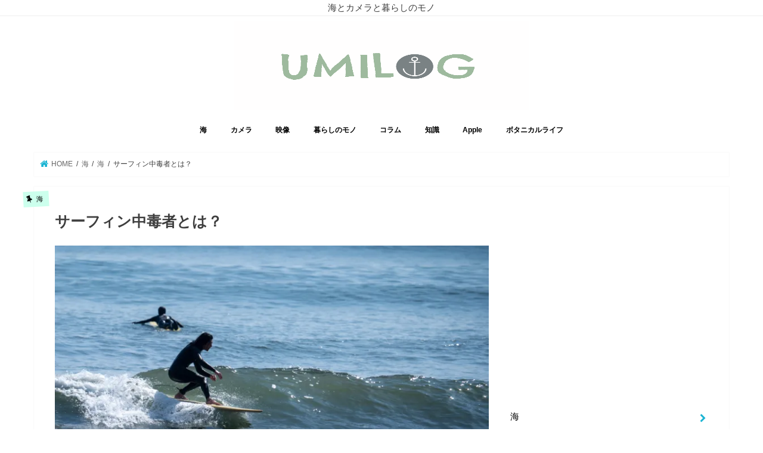

--- FILE ---
content_type: text/html; charset=UTF-8
request_url: https://umilog.jp/%E3%82%B5%E3%83%BC%E3%83%95%E3%82%A3%E3%83%B3%E4%B8%AD%E6%AF%92%E8%80%85%E3%81%A8%E3%81%AF%EF%BC%9F
body_size: 25776
content:
<!doctype html>
<html lang="ja">

<head>
<meta charset="utf-8">
<meta http-equiv="X-UA-Compatible" content="IE=edge">
<title>  サーフィン中毒者とは？ | ウミログ</title>
<meta name="HandheldFriendly" content="True">
<meta name="MobileOptimized" content="320">
<meta name="viewport" content="width=device-width, initial-scale=1"/>

<link rel="apple-touch-icon" href="http://umilog.jp/wp-content/uploads/2019/03/aa6.jpeg"><link rel="icon" href="http://umilog.jp/wp-content/uploads/2019/03/aa6.jpeg">
<link rel="pingback" href="https://umilog.jp/xmlrpc.php">

<!--[if IE]>
<link rel="shortcut icon" href="http://umilog.jp/wp-content/uploads/2019/03/aa6.jpeg"><![endif]-->


<script async src="//pagead2.googlesyndication.com/pagead/js/adsbygoogle.js"></script>
<script>
     (adsbygoogle = window.adsbygoogle || []).push({
          google_ad_client: "ca-pub-6696450260591382",
          enable_page_level_ads: true
     });
</script>


<meta name='robots' content='max-image-preview:large' />
	<style>img:is([sizes="auto" i], [sizes^="auto," i]) { contain-intrinsic-size: 3000px 1500px }</style>
	<link rel='dns-prefetch' href='//widgetlogic.org' />
<link rel='dns-prefetch' href='//ajax.googleapis.com' />
<link rel='dns-prefetch' href='//www.googletagmanager.com' />
<link rel='dns-prefetch' href='//stats.wp.com' />
<link rel='dns-prefetch' href='//fonts.googleapis.com' />
<link rel='dns-prefetch' href='//maxcdn.bootstrapcdn.com' />
<link rel='dns-prefetch' href='//v0.wordpress.com' />
<link rel='dns-prefetch' href='//widgets.wp.com' />
<link rel='dns-prefetch' href='//s0.wp.com' />
<link rel='dns-prefetch' href='//0.gravatar.com' />
<link rel='dns-prefetch' href='//1.gravatar.com' />
<link rel='dns-prefetch' href='//2.gravatar.com' />
<link rel='dns-prefetch' href='//jetpack.wordpress.com' />
<link rel='dns-prefetch' href='//public-api.wordpress.com' />
<link rel='preconnect' href='//c0.wp.com' />
<link rel='preconnect' href='//i0.wp.com' />
<link rel="alternate" type="application/rss+xml" title="ウミログ &raquo; フィード" href="https://umilog.jp/feed" />
<link rel="alternate" type="application/rss+xml" title="ウミログ &raquo; コメントフィード" href="https://umilog.jp/comments/feed" />
<link rel="alternate" type="application/rss+xml" title="ウミログ &raquo; サーフィン中毒者とは？ のコメントのフィード" href="https://umilog.jp/%e3%82%b5%e3%83%bc%e3%83%95%e3%82%a3%e3%83%b3%e4%b8%ad%e6%af%92%e8%80%85%e3%81%a8%e3%81%af%ef%bc%9f/feed" />
<script type="text/javascript">
/* <![CDATA[ */
window._wpemojiSettings = {"baseUrl":"https:\/\/s.w.org\/images\/core\/emoji\/16.0.1\/72x72\/","ext":".png","svgUrl":"https:\/\/s.w.org\/images\/core\/emoji\/16.0.1\/svg\/","svgExt":".svg","source":{"concatemoji":"https:\/\/umilog.jp\/wp-includes\/js\/wp-emoji-release.min.js"}};
/*! This file is auto-generated */
!function(s,n){var o,i,e;function c(e){try{var t={supportTests:e,timestamp:(new Date).valueOf()};sessionStorage.setItem(o,JSON.stringify(t))}catch(e){}}function p(e,t,n){e.clearRect(0,0,e.canvas.width,e.canvas.height),e.fillText(t,0,0);var t=new Uint32Array(e.getImageData(0,0,e.canvas.width,e.canvas.height).data),a=(e.clearRect(0,0,e.canvas.width,e.canvas.height),e.fillText(n,0,0),new Uint32Array(e.getImageData(0,0,e.canvas.width,e.canvas.height).data));return t.every(function(e,t){return e===a[t]})}function u(e,t){e.clearRect(0,0,e.canvas.width,e.canvas.height),e.fillText(t,0,0);for(var n=e.getImageData(16,16,1,1),a=0;a<n.data.length;a++)if(0!==n.data[a])return!1;return!0}function f(e,t,n,a){switch(t){case"flag":return n(e,"\ud83c\udff3\ufe0f\u200d\u26a7\ufe0f","\ud83c\udff3\ufe0f\u200b\u26a7\ufe0f")?!1:!n(e,"\ud83c\udde8\ud83c\uddf6","\ud83c\udde8\u200b\ud83c\uddf6")&&!n(e,"\ud83c\udff4\udb40\udc67\udb40\udc62\udb40\udc65\udb40\udc6e\udb40\udc67\udb40\udc7f","\ud83c\udff4\u200b\udb40\udc67\u200b\udb40\udc62\u200b\udb40\udc65\u200b\udb40\udc6e\u200b\udb40\udc67\u200b\udb40\udc7f");case"emoji":return!a(e,"\ud83e\udedf")}return!1}function g(e,t,n,a){var r="undefined"!=typeof WorkerGlobalScope&&self instanceof WorkerGlobalScope?new OffscreenCanvas(300,150):s.createElement("canvas"),o=r.getContext("2d",{willReadFrequently:!0}),i=(o.textBaseline="top",o.font="600 32px Arial",{});return e.forEach(function(e){i[e]=t(o,e,n,a)}),i}function t(e){var t=s.createElement("script");t.src=e,t.defer=!0,s.head.appendChild(t)}"undefined"!=typeof Promise&&(o="wpEmojiSettingsSupports",i=["flag","emoji"],n.supports={everything:!0,everythingExceptFlag:!0},e=new Promise(function(e){s.addEventListener("DOMContentLoaded",e,{once:!0})}),new Promise(function(t){var n=function(){try{var e=JSON.parse(sessionStorage.getItem(o));if("object"==typeof e&&"number"==typeof e.timestamp&&(new Date).valueOf()<e.timestamp+604800&&"object"==typeof e.supportTests)return e.supportTests}catch(e){}return null}();if(!n){if("undefined"!=typeof Worker&&"undefined"!=typeof OffscreenCanvas&&"undefined"!=typeof URL&&URL.createObjectURL&&"undefined"!=typeof Blob)try{var e="postMessage("+g.toString()+"("+[JSON.stringify(i),f.toString(),p.toString(),u.toString()].join(",")+"));",a=new Blob([e],{type:"text/javascript"}),r=new Worker(URL.createObjectURL(a),{name:"wpTestEmojiSupports"});return void(r.onmessage=function(e){c(n=e.data),r.terminate(),t(n)})}catch(e){}c(n=g(i,f,p,u))}t(n)}).then(function(e){for(var t in e)n.supports[t]=e[t],n.supports.everything=n.supports.everything&&n.supports[t],"flag"!==t&&(n.supports.everythingExceptFlag=n.supports.everythingExceptFlag&&n.supports[t]);n.supports.everythingExceptFlag=n.supports.everythingExceptFlag&&!n.supports.flag,n.DOMReady=!1,n.readyCallback=function(){n.DOMReady=!0}}).then(function(){return e}).then(function(){var e;n.supports.everything||(n.readyCallback(),(e=n.source||{}).concatemoji?t(e.concatemoji):e.wpemoji&&e.twemoji&&(t(e.twemoji),t(e.wpemoji)))}))}((window,document),window._wpemojiSettings);
/* ]]> */
</script>
<style id='wp-emoji-styles-inline-css' type='text/css'>

	img.wp-smiley, img.emoji {
		display: inline !important;
		border: none !important;
		box-shadow: none !important;
		height: 1em !important;
		width: 1em !important;
		margin: 0 0.07em !important;
		vertical-align: -0.1em !important;
		background: none !important;
		padding: 0 !important;
	}
</style>
<link rel='stylesheet' id='wp-block-library-css' href='https://c0.wp.com/c/6.8.2/wp-includes/css/dist/block-library/style.min.css' type='text/css' media='all' />
<style id='classic-theme-styles-inline-css' type='text/css'>
/*! This file is auto-generated */
.wp-block-button__link{color:#fff;background-color:#32373c;border-radius:9999px;box-shadow:none;text-decoration:none;padding:calc(.667em + 2px) calc(1.333em + 2px);font-size:1.125em}.wp-block-file__button{background:#32373c;color:#fff;text-decoration:none}
</style>
<link rel='stylesheet' id='mediaelement-css' href='https://c0.wp.com/c/6.8.2/wp-includes/js/mediaelement/mediaelementplayer-legacy.min.css' type='text/css' media='all' />
<link rel='stylesheet' id='wp-mediaelement-css' href='https://c0.wp.com/c/6.8.2/wp-includes/js/mediaelement/wp-mediaelement.min.css' type='text/css' media='all' />
<style id='jetpack-sharing-buttons-style-inline-css' type='text/css'>
.jetpack-sharing-buttons__services-list{display:flex;flex-direction:row;flex-wrap:wrap;gap:0;list-style-type:none;margin:5px;padding:0}.jetpack-sharing-buttons__services-list.has-small-icon-size{font-size:12px}.jetpack-sharing-buttons__services-list.has-normal-icon-size{font-size:16px}.jetpack-sharing-buttons__services-list.has-large-icon-size{font-size:24px}.jetpack-sharing-buttons__services-list.has-huge-icon-size{font-size:36px}@media print{.jetpack-sharing-buttons__services-list{display:none!important}}.editor-styles-wrapper .wp-block-jetpack-sharing-buttons{gap:0;padding-inline-start:0}ul.jetpack-sharing-buttons__services-list.has-background{padding:1.25em 2.375em}
</style>
<link rel='stylesheet' id='block-widget-css' href='https://umilog.jp/wp-content/plugins/widget-logic/block_widget/css/widget.css' type='text/css' media='all' />
<style id='global-styles-inline-css' type='text/css'>
:root{--wp--preset--aspect-ratio--square: 1;--wp--preset--aspect-ratio--4-3: 4/3;--wp--preset--aspect-ratio--3-4: 3/4;--wp--preset--aspect-ratio--3-2: 3/2;--wp--preset--aspect-ratio--2-3: 2/3;--wp--preset--aspect-ratio--16-9: 16/9;--wp--preset--aspect-ratio--9-16: 9/16;--wp--preset--color--black: #000000;--wp--preset--color--cyan-bluish-gray: #abb8c3;--wp--preset--color--white: #ffffff;--wp--preset--color--pale-pink: #f78da7;--wp--preset--color--vivid-red: #cf2e2e;--wp--preset--color--luminous-vivid-orange: #ff6900;--wp--preset--color--luminous-vivid-amber: #fcb900;--wp--preset--color--light-green-cyan: #7bdcb5;--wp--preset--color--vivid-green-cyan: #00d084;--wp--preset--color--pale-cyan-blue: #8ed1fc;--wp--preset--color--vivid-cyan-blue: #0693e3;--wp--preset--color--vivid-purple: #9b51e0;--wp--preset--gradient--vivid-cyan-blue-to-vivid-purple: linear-gradient(135deg,rgba(6,147,227,1) 0%,rgb(155,81,224) 100%);--wp--preset--gradient--light-green-cyan-to-vivid-green-cyan: linear-gradient(135deg,rgb(122,220,180) 0%,rgb(0,208,130) 100%);--wp--preset--gradient--luminous-vivid-amber-to-luminous-vivid-orange: linear-gradient(135deg,rgba(252,185,0,1) 0%,rgba(255,105,0,1) 100%);--wp--preset--gradient--luminous-vivid-orange-to-vivid-red: linear-gradient(135deg,rgba(255,105,0,1) 0%,rgb(207,46,46) 100%);--wp--preset--gradient--very-light-gray-to-cyan-bluish-gray: linear-gradient(135deg,rgb(238,238,238) 0%,rgb(169,184,195) 100%);--wp--preset--gradient--cool-to-warm-spectrum: linear-gradient(135deg,rgb(74,234,220) 0%,rgb(151,120,209) 20%,rgb(207,42,186) 40%,rgb(238,44,130) 60%,rgb(251,105,98) 80%,rgb(254,248,76) 100%);--wp--preset--gradient--blush-light-purple: linear-gradient(135deg,rgb(255,206,236) 0%,rgb(152,150,240) 100%);--wp--preset--gradient--blush-bordeaux: linear-gradient(135deg,rgb(254,205,165) 0%,rgb(254,45,45) 50%,rgb(107,0,62) 100%);--wp--preset--gradient--luminous-dusk: linear-gradient(135deg,rgb(255,203,112) 0%,rgb(199,81,192) 50%,rgb(65,88,208) 100%);--wp--preset--gradient--pale-ocean: linear-gradient(135deg,rgb(255,245,203) 0%,rgb(182,227,212) 50%,rgb(51,167,181) 100%);--wp--preset--gradient--electric-grass: linear-gradient(135deg,rgb(202,248,128) 0%,rgb(113,206,126) 100%);--wp--preset--gradient--midnight: linear-gradient(135deg,rgb(2,3,129) 0%,rgb(40,116,252) 100%);--wp--preset--font-size--small: 13px;--wp--preset--font-size--medium: 20px;--wp--preset--font-size--large: 36px;--wp--preset--font-size--x-large: 42px;--wp--preset--spacing--20: 0.44rem;--wp--preset--spacing--30: 0.67rem;--wp--preset--spacing--40: 1rem;--wp--preset--spacing--50: 1.5rem;--wp--preset--spacing--60: 2.25rem;--wp--preset--spacing--70: 3.38rem;--wp--preset--spacing--80: 5.06rem;--wp--preset--shadow--natural: 6px 6px 9px rgba(0, 0, 0, 0.2);--wp--preset--shadow--deep: 12px 12px 50px rgba(0, 0, 0, 0.4);--wp--preset--shadow--sharp: 6px 6px 0px rgba(0, 0, 0, 0.2);--wp--preset--shadow--outlined: 6px 6px 0px -3px rgba(255, 255, 255, 1), 6px 6px rgba(0, 0, 0, 1);--wp--preset--shadow--crisp: 6px 6px 0px rgba(0, 0, 0, 1);}:where(.is-layout-flex){gap: 0.5em;}:where(.is-layout-grid){gap: 0.5em;}body .is-layout-flex{display: flex;}.is-layout-flex{flex-wrap: wrap;align-items: center;}.is-layout-flex > :is(*, div){margin: 0;}body .is-layout-grid{display: grid;}.is-layout-grid > :is(*, div){margin: 0;}:where(.wp-block-columns.is-layout-flex){gap: 2em;}:where(.wp-block-columns.is-layout-grid){gap: 2em;}:where(.wp-block-post-template.is-layout-flex){gap: 1.25em;}:where(.wp-block-post-template.is-layout-grid){gap: 1.25em;}.has-black-color{color: var(--wp--preset--color--black) !important;}.has-cyan-bluish-gray-color{color: var(--wp--preset--color--cyan-bluish-gray) !important;}.has-white-color{color: var(--wp--preset--color--white) !important;}.has-pale-pink-color{color: var(--wp--preset--color--pale-pink) !important;}.has-vivid-red-color{color: var(--wp--preset--color--vivid-red) !important;}.has-luminous-vivid-orange-color{color: var(--wp--preset--color--luminous-vivid-orange) !important;}.has-luminous-vivid-amber-color{color: var(--wp--preset--color--luminous-vivid-amber) !important;}.has-light-green-cyan-color{color: var(--wp--preset--color--light-green-cyan) !important;}.has-vivid-green-cyan-color{color: var(--wp--preset--color--vivid-green-cyan) !important;}.has-pale-cyan-blue-color{color: var(--wp--preset--color--pale-cyan-blue) !important;}.has-vivid-cyan-blue-color{color: var(--wp--preset--color--vivid-cyan-blue) !important;}.has-vivid-purple-color{color: var(--wp--preset--color--vivid-purple) !important;}.has-black-background-color{background-color: var(--wp--preset--color--black) !important;}.has-cyan-bluish-gray-background-color{background-color: var(--wp--preset--color--cyan-bluish-gray) !important;}.has-white-background-color{background-color: var(--wp--preset--color--white) !important;}.has-pale-pink-background-color{background-color: var(--wp--preset--color--pale-pink) !important;}.has-vivid-red-background-color{background-color: var(--wp--preset--color--vivid-red) !important;}.has-luminous-vivid-orange-background-color{background-color: var(--wp--preset--color--luminous-vivid-orange) !important;}.has-luminous-vivid-amber-background-color{background-color: var(--wp--preset--color--luminous-vivid-amber) !important;}.has-light-green-cyan-background-color{background-color: var(--wp--preset--color--light-green-cyan) !important;}.has-vivid-green-cyan-background-color{background-color: var(--wp--preset--color--vivid-green-cyan) !important;}.has-pale-cyan-blue-background-color{background-color: var(--wp--preset--color--pale-cyan-blue) !important;}.has-vivid-cyan-blue-background-color{background-color: var(--wp--preset--color--vivid-cyan-blue) !important;}.has-vivid-purple-background-color{background-color: var(--wp--preset--color--vivid-purple) !important;}.has-black-border-color{border-color: var(--wp--preset--color--black) !important;}.has-cyan-bluish-gray-border-color{border-color: var(--wp--preset--color--cyan-bluish-gray) !important;}.has-white-border-color{border-color: var(--wp--preset--color--white) !important;}.has-pale-pink-border-color{border-color: var(--wp--preset--color--pale-pink) !important;}.has-vivid-red-border-color{border-color: var(--wp--preset--color--vivid-red) !important;}.has-luminous-vivid-orange-border-color{border-color: var(--wp--preset--color--luminous-vivid-orange) !important;}.has-luminous-vivid-amber-border-color{border-color: var(--wp--preset--color--luminous-vivid-amber) !important;}.has-light-green-cyan-border-color{border-color: var(--wp--preset--color--light-green-cyan) !important;}.has-vivid-green-cyan-border-color{border-color: var(--wp--preset--color--vivid-green-cyan) !important;}.has-pale-cyan-blue-border-color{border-color: var(--wp--preset--color--pale-cyan-blue) !important;}.has-vivid-cyan-blue-border-color{border-color: var(--wp--preset--color--vivid-cyan-blue) !important;}.has-vivid-purple-border-color{border-color: var(--wp--preset--color--vivid-purple) !important;}.has-vivid-cyan-blue-to-vivid-purple-gradient-background{background: var(--wp--preset--gradient--vivid-cyan-blue-to-vivid-purple) !important;}.has-light-green-cyan-to-vivid-green-cyan-gradient-background{background: var(--wp--preset--gradient--light-green-cyan-to-vivid-green-cyan) !important;}.has-luminous-vivid-amber-to-luminous-vivid-orange-gradient-background{background: var(--wp--preset--gradient--luminous-vivid-amber-to-luminous-vivid-orange) !important;}.has-luminous-vivid-orange-to-vivid-red-gradient-background{background: var(--wp--preset--gradient--luminous-vivid-orange-to-vivid-red) !important;}.has-very-light-gray-to-cyan-bluish-gray-gradient-background{background: var(--wp--preset--gradient--very-light-gray-to-cyan-bluish-gray) !important;}.has-cool-to-warm-spectrum-gradient-background{background: var(--wp--preset--gradient--cool-to-warm-spectrum) !important;}.has-blush-light-purple-gradient-background{background: var(--wp--preset--gradient--blush-light-purple) !important;}.has-blush-bordeaux-gradient-background{background: var(--wp--preset--gradient--blush-bordeaux) !important;}.has-luminous-dusk-gradient-background{background: var(--wp--preset--gradient--luminous-dusk) !important;}.has-pale-ocean-gradient-background{background: var(--wp--preset--gradient--pale-ocean) !important;}.has-electric-grass-gradient-background{background: var(--wp--preset--gradient--electric-grass) !important;}.has-midnight-gradient-background{background: var(--wp--preset--gradient--midnight) !important;}.has-small-font-size{font-size: var(--wp--preset--font-size--small) !important;}.has-medium-font-size{font-size: var(--wp--preset--font-size--medium) !important;}.has-large-font-size{font-size: var(--wp--preset--font-size--large) !important;}.has-x-large-font-size{font-size: var(--wp--preset--font-size--x-large) !important;}
:where(.wp-block-post-template.is-layout-flex){gap: 1.25em;}:where(.wp-block-post-template.is-layout-grid){gap: 1.25em;}
:where(.wp-block-columns.is-layout-flex){gap: 2em;}:where(.wp-block-columns.is-layout-grid){gap: 2em;}
:root :where(.wp-block-pullquote){font-size: 1.5em;line-height: 1.6;}
</style>
<link rel='stylesheet' id='ez-toc-css' href='https://umilog.jp/wp-content/plugins/easy-table-of-contents/assets/css/screen.min.css' type='text/css' media='all' />
<style id='ez-toc-inline-css' type='text/css'>
div#ez-toc-container .ez-toc-title {font-size: 120%;}div#ez-toc-container .ez-toc-title {font-weight: 500;}div#ez-toc-container ul li , div#ez-toc-container ul li a {font-size: 95%;}div#ez-toc-container ul li , div#ez-toc-container ul li a {font-weight: 500;}div#ez-toc-container nav ul ul li {font-size: 90%;}.ez-toc-box-title {font-weight: bold; margin-bottom: 10px; text-align: center; text-transform: uppercase; letter-spacing: 1px; color: #666; padding-bottom: 5px;position:absolute;top:-4%;left:5%;background-color: inherit;transition: top 0.3s ease;}.ez-toc-box-title.toc-closed {top:-25%;}
.ez-toc-container-direction {direction: ltr;}.ez-toc-counter ul{counter-reset: item ;}.ez-toc-counter nav ul li a::before {content: counters(item, '.', decimal) '. ';display: inline-block;counter-increment: item;flex-grow: 0;flex-shrink: 0;margin-right: .2em; float: left; }.ez-toc-widget-direction {direction: ltr;}.ez-toc-widget-container ul{counter-reset: item ;}.ez-toc-widget-container nav ul li a::before {content: counters(item, '.', decimal) '. ';display: inline-block;counter-increment: item;flex-grow: 0;flex-shrink: 0;margin-right: .2em; float: left; }
</style>
<link rel='stylesheet' id='style-css' href='https://umilog.jp/wp-content/themes/jstork/style.css' type='text/css' media='all' />
<link rel='stylesheet' id='child-style-css' href='https://umilog.jp/wp-content/themes/jstork_custom/style.css' type='text/css' media='all' />
<link rel='stylesheet' id='slick-css' href='https://umilog.jp/wp-content/themes/jstork/library/css/slick.css' type='text/css' media='all' />
<link rel='stylesheet' id='shortcode-css' href='https://umilog.jp/wp-content/themes/jstork/library/css/shortcode.css' type='text/css' media='all' />
<link rel='stylesheet' id='gf_Concert-css' href='//fonts.googleapis.com/css?family=Concert+One' type='text/css' media='all' />
<link rel='stylesheet' id='gf_Lato-css' href='//fonts.googleapis.com/css?family=Lato' type='text/css' media='all' />
<link rel='stylesheet' id='fontawesome-css' href='//maxcdn.bootstrapcdn.com/font-awesome/4.7.0/css/font-awesome.min.css' type='text/css' media='all' />
<link rel='stylesheet' id='remodal-css' href='https://umilog.jp/wp-content/themes/jstork/library/css/remodal.css' type='text/css' media='all' />
<link rel='stylesheet' id='animate-css' href='https://umilog.jp/wp-content/themes/jstork/library/css/animate.min.css' type='text/css' media='all' />
<link rel='stylesheet' id='jetpack_likes-css' href='https://c0.wp.com/p/jetpack/15.4/modules/likes/style.css' type='text/css' media='all' />
<link rel='stylesheet' id='tablepress-default-css' href='https://umilog.jp/wp-content/plugins/tablepress/css/build/default.css' type='text/css' media='all' />
<script type="text/javascript" src="//ajax.googleapis.com/ajax/libs/jquery/1.12.4/jquery.min.js" id="jquery-js"></script>

<!-- Site Kit によって追加された Google タグ（gtag.js）スニペット -->
<!-- Google アナリティクス スニペット (Site Kit が追加) -->
<script type="text/javascript" src="https://www.googletagmanager.com/gtag/js?id=GT-5NTNF642" id="google_gtagjs-js" async></script>
<script type="text/javascript" id="google_gtagjs-js-after">
/* <![CDATA[ */
window.dataLayer = window.dataLayer || [];function gtag(){dataLayer.push(arguments);}
gtag("set","linker",{"domains":["umilog.jp"]});
gtag("js", new Date());
gtag("set", "developer_id.dZTNiMT", true);
gtag("config", "GT-5NTNF642");
 window._googlesitekit = window._googlesitekit || {}; window._googlesitekit.throttledEvents = []; window._googlesitekit.gtagEvent = (name, data) => { var key = JSON.stringify( { name, data } ); if ( !! window._googlesitekit.throttledEvents[ key ] ) { return; } window._googlesitekit.throttledEvents[ key ] = true; setTimeout( () => { delete window._googlesitekit.throttledEvents[ key ]; }, 5 ); gtag( "event", name, { ...data, event_source: "site-kit" } ); }; 
/* ]]> */
</script>
<link rel="https://api.w.org/" href="https://umilog.jp/wp-json/" /><link rel="alternate" title="JSON" type="application/json" href="https://umilog.jp/wp-json/wp/v2/posts/11385" /><link rel="EditURI" type="application/rsd+xml" title="RSD" href="https://umilog.jp/xmlrpc.php?rsd" />

<link rel="canonical" href="https://umilog.jp/%e3%82%b5%e3%83%bc%e3%83%95%e3%82%a3%e3%83%b3%e4%b8%ad%e6%af%92%e8%80%85%e3%81%a8%e3%81%af%ef%bc%9f" />
<link rel='shortlink' href='https://wp.me/paSfyA-2XD' />
<link rel="alternate" title="oEmbed (JSON)" type="application/json+oembed" href="https://umilog.jp/wp-json/oembed/1.0/embed?url=https%3A%2F%2Fumilog.jp%2F%25e3%2582%25b5%25e3%2583%25bc%25e3%2583%2595%25e3%2582%25a3%25e3%2583%25b3%25e4%25b8%25ad%25e6%25af%2592%25e8%2580%2585%25e3%2581%25a8%25e3%2581%25af%25ef%25bc%259f" />
<link rel="alternate" title="oEmbed (XML)" type="text/xml+oembed" href="https://umilog.jp/wp-json/oembed/1.0/embed?url=https%3A%2F%2Fumilog.jp%2F%25e3%2582%25b5%25e3%2583%25bc%25e3%2583%2595%25e3%2582%25a3%25e3%2583%25b3%25e4%25b8%25ad%25e6%25af%2592%25e8%2580%2585%25e3%2581%25a8%25e3%2581%25af%25ef%25bc%259f&#038;format=xml" />
<meta name="generator" content="Site Kit by Google 1.170.0" />	<style>img#wpstats{display:none}</style>
		
        <script type="text/javascript">
            var jQueryMigrateHelperHasSentDowngrade = false;

			window.onerror = function( msg, url, line, col, error ) {
				// Break out early, do not processing if a downgrade reqeust was already sent.
				if ( jQueryMigrateHelperHasSentDowngrade ) {
					return true;
                }

				var xhr = new XMLHttpRequest();
				var nonce = '18ba5869e8';
				var jQueryFunctions = [
					'andSelf',
					'browser',
					'live',
					'boxModel',
					'support.boxModel',
					'size',
					'swap',
					'clean',
					'sub',
                ];
				var match_pattern = /\)\.(.+?) is not a function/;
                var erroredFunction = msg.match( match_pattern );

                // If there was no matching functions, do not try to downgrade.
                if ( null === erroredFunction || typeof erroredFunction !== 'object' || typeof erroredFunction[1] === "undefined" || -1 === jQueryFunctions.indexOf( erroredFunction[1] ) ) {
                    return true;
                }

                // Set that we've now attempted a downgrade request.
                jQueryMigrateHelperHasSentDowngrade = true;

				xhr.open( 'POST', 'https://umilog.jp/wp-admin/admin-ajax.php' );
				xhr.setRequestHeader( 'Content-Type', 'application/x-www-form-urlencoded' );
				xhr.onload = function () {
					var response,
                        reload = false;

					if ( 200 === xhr.status ) {
                        try {
                        	response = JSON.parse( xhr.response );

                        	reload = response.data.reload;
                        } catch ( e ) {
                        	reload = false;
                        }
                    }

					// Automatically reload the page if a deprecation caused an automatic downgrade, ensure visitors get the best possible experience.
					if ( reload ) {
						location.reload();
                    }
				};

				xhr.send( encodeURI( 'action=jquery-migrate-downgrade-version&_wpnonce=' + nonce ) );

				// Suppress error alerts in older browsers
				return true;
			}
        </script>

		<style type="text/css">
body{color: #3E3E3E;}
a, #breadcrumb li.bc_homelink a::before, .authorbox .author_sns li a::before{color: #1BB4D3;}
a:hover{color: #E69B9B;}
.article-footer .post-categories li a,.article-footer .tags a,.accordionBtn{  background: #1BB4D3;  border-color: #1BB4D3;}
.article-footer .tags a{color:#1BB4D3; background: none;}
.article-footer .post-categories li a:hover,.article-footer .tags a:hover,.accordionBtn.active{ background:#E69B9B;  border-color:#E69B9B;}
input[type="text"],input[type="password"],input[type="datetime"],input[type="datetime-local"],input[type="date"],input[type="month"],input[type="time"],input[type="week"],input[type="number"],input[type="email"],input[type="url"],input[type="search"],input[type="tel"],input[type="color"],select,textarea,.field { background-color: #ffffff;}
.header{color: #000000;}
.bgfull .header,.header.bg,.header #inner-header,.menu-sp{background: #ffffff;}
#logo a{color: #000000;}
#g_nav .nav li a,.nav_btn,.menu-sp a,.menu-sp a,.menu-sp > ul:after{color: #000000;}
#logo a:hover,#g_nav .nav li a:hover,.nav_btn:hover{color:#1e73be;}
@media only screen and (min-width: 768px) {
.nav > li > a:after{background: #1e73be;}
.nav ul {background: #ffffff;}
#g_nav .nav li ul.sub-menu li a{color: #000000;}
}
@media only screen and (max-width: 1165px) {
.site_description{background: #ffffff; color: #000000;}
}
#inner-content, #breadcrumb, .entry-content blockquote:before, .entry-content blockquote:after{background: #ffffff}
.top-post-list .post-list:before{background: #1BB4D3;}
.widget li a:after{color: #1BB4D3;}
.entry-content h2,.widgettitle,.accordion::before{background: #ffffff; color: #000000;}
.entry-content h3{border-color: #ffffff;}
.h_boader .entry-content h2{border-color: #ffffff; color: #3E3E3E;}
.h_balloon .entry-content h2:after{border-top-color: #ffffff;}
.entry-content ul li:before{ background: #ffffff;}
.entry-content ol li:before{ background: #ffffff;}
.post-list-card .post-list .eyecatch .cat-name,.top-post-list .post-list .eyecatch .cat-name,.byline .cat-name,.single .authorbox .author-newpost li .cat-name,.related-box li .cat-name,.carouselwrap .cat-name,.eyecatch .cat-name{background: #ccffed; color:  #000000;}
ul.wpp-list li a:before{background: #ffffff; color: #000000;}
.readmore a{border:1px solid #1BB4D3;color:#1BB4D3;}
.readmore a:hover{background:#1BB4D3;color:#fff;}
.btn-wrap a{background: #1BB4D3;border: 1px solid #1BB4D3;}
.btn-wrap a:hover{background: #E69B9B;border-color: #E69B9B;}
.btn-wrap.simple a{border:1px solid #1BB4D3;color:#1BB4D3;}
.btn-wrap.simple a:hover{background:#1BB4D3;}
.blue-btn, .comment-reply-link, #submit { background-color: #1BB4D3; }
.blue-btn:hover, .comment-reply-link:hover, #submit:hover, .blue-btn:focus, .comment-reply-link:focus, #submit:focus {background-color: #E69B9B; }
#sidebar1{color: #000000;}
.widget:not(.widget_text) a{color:#000000;}
.widget:not(.widget_text) a:hover{color:#1e73be;}
.bgfull #footer-top,#footer-top .inner,.cta-inner{background-color: #ffffff; color: #000000;}
.footer a,#footer-top a{color: #000000;}
#footer-top .widgettitle{color: #000000;}
.bgfull .footer,.footer.bg,.footer .inner {background-color: #ffffff;color: #000000;}
.footer-links li a:before{ color: #ffffff;}
.pagination a, .pagination span,.page-links a{border-color: #1BB4D3; color: #1BB4D3;}
.pagination .current,.pagination .current:hover,.page-links ul > li > span{background-color: #1BB4D3; border-color: #1BB4D3;}
.pagination a:hover, .pagination a:focus,.page-links a:hover, .page-links a:focus{background-color: #1BB4D3; color: #fff;}
</style>
<style type="text/css" id="custom-background-css">
body.custom-background { background-color: #ffffff; }
</style>
	
<!-- Jetpack Open Graph Tags -->
<meta property="og:type" content="article" />
<meta property="og:title" content="サーフィン中毒者とは？" />
<meta property="og:url" content="https://umilog.jp/%e3%82%b5%e3%83%bc%e3%83%95%e3%82%a3%e3%83%b3%e4%b8%ad%e6%af%92%e8%80%85%e3%81%a8%e3%81%af%ef%bc%9f" />
<meta property="og:description" content="自分の周りには沢山のサーフィン中毒者がいます。 3時間以上かけて海に来たり、気温2度の朝に海に入ったり。 みん&hellip;" />
<meta property="article:published_time" content="2023-03-04T08:45:05+00:00" />
<meta property="article:modified_time" content="2023-03-04T08:45:05+00:00" />
<meta property="og:site_name" content="ウミログ" />
<meta property="og:image" content="https://i0.wp.com/umilog.jp/wp-content/uploads/2023/03/DSC04962.jpg?fit=1024%2C709&#038;ssl=1" />
<meta property="og:image:width" content="1024" />
<meta property="og:image:height" content="709" />
<meta property="og:image:alt" content="" />
<meta property="og:locale" content="ja_JP" />
<meta name="twitter:site" content="@https://twitter.com/jazzsi1173" />
<meta name="twitter:text:title" content="サーフィン中毒者とは？" />
<meta name="twitter:image" content="https://i0.wp.com/umilog.jp/wp-content/uploads/2023/03/DSC04962.jpg?fit=1024%2C709&#038;ssl=1&#038;w=640" />
<meta name="twitter:card" content="summary_large_image" />

<!-- End Jetpack Open Graph Tags -->
<link rel="icon" href="https://i0.wp.com/umilog.jp/wp-content/uploads/2019/03/aa6.jpeg?fit=32%2C32&#038;ssl=1" sizes="32x32" />
<link rel="icon" href="https://i0.wp.com/umilog.jp/wp-content/uploads/2019/03/aa6.jpeg?fit=64%2C64&#038;ssl=1" sizes="192x192" />
<link rel="apple-touch-icon" href="https://i0.wp.com/umilog.jp/wp-content/uploads/2019/03/aa6.jpeg?fit=64%2C64&#038;ssl=1" />
<meta name="msapplication-TileImage" content="https://i0.wp.com/umilog.jp/wp-content/uploads/2019/03/aa6.jpeg?fit=64%2C64&#038;ssl=1" />
		<style type="text/css" id="wp-custom-css">
			p.site_description {
	font-size: 15px;
}
p.site_description {
	border-bottom: solid 1px #eee;
}
.share.short,
.entry-date.updated {
display: none;
}
.entry-date.undo.updated {
display: block;
}
#logo .h1.img img {
  max-height: 150px;
  width: 496px;
}
.entry-content h2 {
	background: #fff !important;
	color: #000000 !important;
	padding: 0.4em 0.5em 0.3em;
	font-size: 1.4em;
	border-bottom: 3px solid #0000;
	border-radius: 0;
	box-shadow: none;
}

.entry-content h3 {
	border-left: none;
	border-bottom: 2px solid #000000;
	padding: 0.35em 0.7em;
}

.entry-content h4 {
	border-bottom: 1px solid #000000;
	padding: 0.2em 1em;
}
    /* —– 可愛い蛍光下線（ピンク） —– */

    .pink {
    background: linear-gradient(transparent 40%, #FAD5DC 40%);
    padding-bottom: .2em;
    font-weight:bold;
    }

    /* —–可愛い蛍光下線（黄色） —– */

    .yellow {
    background: linear-gradient(transparent 40%, #ffff8e 40%);
    padding-bottom: .2em;
    font-weight:bold;
    }

    /* —–可愛い蛍光下線（青） —– */

    .blue {
    background: linear-gradient(transparent 40%, #CBE9F5 40%);
    padding-bottom: .2em;
    font-weight:bold;
    }		</style>
		</head>

<body class="wp-singular post-template-default single single-post postid-11385 single-format-standard custom-background wp-theme-jstork wp-child-theme-jstork_custom bgfull pannavi_on h_default sidebarright undo_off">
	<div id="container">

<p class="site_description">海とカメラと暮らしのモノ</p><header class="header animated fadeIn headercenter" role="banner">
<div id="inner-header" class="wrap cf">
<div id="logo" class="gf fs_l">
<p class="h1 img"><a href="https://umilog.jp"><img src="https://umilog.jp/wp-content/uploads/2023/03/eeb7f17214bd3552349103ceea8272b0.png" alt="ウミログ"></a></p>
</div>


<nav id="g_nav" role="navigation">
<ul id="menu-%e3%82%b5%e3%82%a4%e3%83%89%e3%83%90%e3%83%bc%e3%82%ab%e3%83%86%e3%82%b4%e3%83%aa%e3%83%bc" class="nav top-nav cf"><li id="menu-item-2874" class="menu-item menu-item-type-taxonomy menu-item-object-category current-post-ancestor current-menu-parent current-post-parent menu-item-2874"><a href="https://umilog.jp/category/%e6%b5%b7/blog-2">海</a></li>
<li id="menu-item-2885" class="menu-item menu-item-type-taxonomy menu-item-object-category menu-item-has-children menu-item-2885"><a href="https://umilog.jp/category/%e3%82%ab%e3%83%a1%e3%83%a9">カメラ</a>
<ul class="sub-menu">
	<li id="menu-item-5095" class="menu-item menu-item-type-taxonomy menu-item-object-category menu-item-5095"><a href="https://umilog.jp/category/%e3%82%ab%e3%83%a1%e3%83%a9/%ce%b17-iii">α7 III</a></li>
	<li id="menu-item-2880" class="menu-item menu-item-type-taxonomy menu-item-object-category menu-item-2880"><a href="https://umilog.jp/category/%e3%82%ab%e3%83%a1%e3%83%a9/gr">GR</a></li>
	<li id="menu-item-16991" class="menu-item menu-item-type-taxonomy menu-item-object-category menu-item-16991"><a href="https://umilog.jp/category/%e3%82%ab%e3%83%a1%e3%83%a9/x-pro1-%e3%82%ab%e3%83%a1%e3%83%a9">X-Pro1</a></li>
	<li id="menu-item-2878" class="menu-item menu-item-type-taxonomy menu-item-object-category menu-item-2878"><a href="https://umilog.jp/category/%e3%82%ab%e3%83%a1%e3%83%a9/%e3%83%89%e3%83%ad%e3%83%bc%e3%83%b3">ドローン</a></li>
</ul>
</li>
<li id="menu-item-2875" class="menu-item menu-item-type-taxonomy menu-item-object-category menu-item-has-children menu-item-2875"><a href="https://umilog.jp/category/movies">映像</a>
<ul class="sub-menu">
	<li id="menu-item-2876" class="menu-item menu-item-type-taxonomy menu-item-object-category menu-item-2876"><a href="https://umilog.jp/category/movies/vlog">Vlog</a></li>
</ul>
</li>
<li id="menu-item-2881" class="menu-item menu-item-type-taxonomy menu-item-object-category menu-item-has-children menu-item-2881"><a href="https://umilog.jp/category/%e6%9a%ae%e3%82%89%e3%81%97%e3%81%ae%e3%83%a2%e3%83%8e">暮らしのモノ</a>
<ul class="sub-menu">
	<li id="menu-item-2882" class="menu-item menu-item-type-taxonomy menu-item-object-category menu-item-2882"><a href="https://umilog.jp/category/%e6%9a%ae%e3%82%89%e3%81%97%e3%81%ae%e3%83%a2%e3%83%8e/%e5%b0%8f%e7%89%a9">小物</a></li>
</ul>
</li>
<li id="menu-item-2877" class="menu-item menu-item-type-taxonomy menu-item-object-category menu-item-2877"><a href="https://umilog.jp/category/article">コラム</a></li>
<li id="menu-item-2879" class="menu-item menu-item-type-taxonomy menu-item-object-category menu-item-2879"><a href="https://umilog.jp/category/article/tips">知識</a></li>
<li id="menu-item-7065" class="menu-item menu-item-type-taxonomy menu-item-object-category menu-item-7065"><a href="https://umilog.jp/category/%e6%9a%ae%e3%82%89%e3%81%97%e3%81%ae%e3%83%a2%e3%83%8e/apple">Apple</a></li>
<li id="menu-item-14518" class="menu-item menu-item-type-taxonomy menu-item-object-category menu-item-14518"><a href="https://umilog.jp/category/%e3%83%9c%e3%82%bf%e3%83%8b%e3%82%ab%e3%83%ab%e3%83%a9%e3%82%a4%e3%83%95">ボタニカルライフ</a></li>
</ul></nav>

<a href="#spnavi" data-remodal-target="spnavi" class="nav_btn"><span class="text gf">menu</span></a>



</div>
</header>

<div class="remodal" data-remodal-id="spnavi" data-remodal-options="hashTracking:false">
<button data-remodal-action="close" class="remodal-close"><span class="text gf">CLOSE</span></button>
<div id="categories-3" class="widget widget_categories"><h4 class="widgettitle"><span>カテゴリー</span></h4><form action="https://umilog.jp" method="get"><label class="screen-reader-text" for="cat">カテゴリー</label><select  name='cat' id='cat' class='postform'>
	<option value='-1'>カテゴリーを選択</option>
	<option class="level-0" value="299">Apple</option>
	<option class="level-0" value="124">GR</option>
	<option class="level-0" value="32">Vlog</option>
	<option class="level-0" value="698">X-Pro1</option>
	<option class="level-0" value="191">α7 III</option>
	<option class="level-0" value="162">カメラ</option>
	<option class="level-0" value="12">コラム</option>
	<option class="level-0" value="113">ドローン</option>
	<option class="level-0" value="572">ボタニカルライフ</option>
	<option class="level-0" value="155">小物</option>
	<option class="level-0" value="11">映像</option>
	<option class="level-0" value="158">暮らしのモノ</option>
	<option class="level-0" value="15">海</option>
	<option class="level-0" value="163">海</option>
	<option class="level-0" value="31">知識</option>
</select>
</form><script type="text/javascript">
/* <![CDATA[ */

(function() {
	var dropdown = document.getElementById( "cat" );
	function onCatChange() {
		if ( dropdown.options[ dropdown.selectedIndex ].value > 0 ) {
			dropdown.parentNode.submit();
		}
	}
	dropdown.onchange = onCatChange;
})();

/* ]]> */
</script>
</div><div id="tag_cloud-4" class="widget widget_tag_cloud"><h4 class="widgettitle"><span>タグ</span></h4><div class="tagcloud"><a href="https://umilog.jp/tag/amazon%e3%83%97%e3%83%a9%e3%82%a4%e3%83%a0%e3%83%bb%e3%83%93%e3%83%87%e3%82%aa" class="tag-cloud-link tag-link-242 tag-link-position-1" style="font-size: 12.535211267606pt;" aria-label="Amazonプライム・ビデオ (11個の項目)">Amazonプライム・ビデオ</a>
<a href="https://umilog.jp/tag/apple" class="tag-cloud-link tag-link-294 tag-link-position-2" style="font-size: 13.915492957746pt;" aria-label="Apple (13個の項目)">Apple</a>
<a href="https://umilog.jp/tag/apple-tv" class="tag-cloud-link tag-link-238 tag-link-position-3" style="font-size: 8pt;" aria-label="Apple TV+ (6個の項目)">Apple TV+</a>
<a href="https://umilog.jp/tag/goopass" class="tag-cloud-link tag-link-401 tag-link-position-4" style="font-size: 15.492957746479pt;" aria-label="GOOPASS (16個の項目)">GOOPASS</a>
<a href="https://umilog.jp/tag/gopro" class="tag-cloud-link tag-link-29 tag-link-position-5" style="font-size: 22pt;" aria-label="GoPro (35個の項目)">GoPro</a>
<a href="https://umilog.jp/tag/goprohero7black" class="tag-cloud-link tag-link-63 tag-link-position-6" style="font-size: 14.507042253521pt;" aria-label="GoProHERO7Black (14個の項目)">GoProHERO7Black</a>
<a href="https://umilog.jp/tag/gopro-hero11-black-mini" class="tag-cloud-link tag-link-477 tag-link-position-7" style="font-size: 8.9859154929577pt;" aria-label="GoPro HERO11 Black Mini (7個の項目)">GoPro HERO11 Black Mini</a>
<a href="https://umilog.jp/tag/gr" class="tag-cloud-link tag-link-142 tag-link-position-8" style="font-size: 16.084507042254pt;" aria-label="GR (17個の項目)">GR</a>
<a href="https://umilog.jp/tag/gr-iii" class="tag-cloud-link tag-link-177 tag-link-position-9" style="font-size: 18.056338028169pt;" aria-label="GR III (22個の項目)">GR III</a>
<a href="https://umilog.jp/tag/josh-hall" class="tag-cloud-link tag-link-293 tag-link-position-10" style="font-size: 8pt;" aria-label="Josh Hall (6個の項目)">Josh Hall</a>
<a href="https://umilog.jp/tag/log-rap" class="tag-cloud-link tag-link-192 tag-link-position-11" style="font-size: 8pt;" aria-label="Log Rap (6個の項目)">Log Rap</a>
<a href="https://umilog.jp/tag/mavic-mini" class="tag-cloud-link tag-link-115 tag-link-position-12" style="font-size: 9.9718309859155pt;" aria-label="Mavic Mini (8個の項目)">Mavic Mini</a>
<a href="https://umilog.jp/tag/netflix" class="tag-cloud-link tag-link-222 tag-link-position-13" style="font-size: 20.028169014085pt;" aria-label="Netflix (28個の項目)">Netflix</a>
<a href="https://umilog.jp/tag/pickup" class="tag-cloud-link tag-link-43 tag-link-position-14" style="font-size: 12.535211267606pt;" aria-label="pickup (11個の項目)">pickup</a>
<a href="https://umilog.jp/tag/sigma" class="tag-cloud-link tag-link-403 tag-link-position-15" style="font-size: 10.957746478873pt;" aria-label="SIGMA (9個の項目)">SIGMA</a>
<a href="https://umilog.jp/tag/surf-id" class="tag-cloud-link tag-link-260 tag-link-position-16" style="font-size: 9.9718309859155pt;" aria-label="SURF ID (8個の項目)">SURF ID</a>
<a href="https://umilog.jp/tag/tamron" class="tag-cloud-link tag-link-402 tag-link-position-17" style="font-size: 8pt;" aria-label="TAMRON (6個の項目)">TAMRON</a>
<a href="https://umilog.jp/tag/the-one" class="tag-cloud-link tag-link-305 tag-link-position-18" style="font-size: 8pt;" aria-label="THE ONE (6個の項目)">THE ONE</a>
<a href="https://umilog.jp/tag/wsl" class="tag-cloud-link tag-link-47 tag-link-position-19" style="font-size: 9.9718309859155pt;" aria-label="WSL (8個の項目)">WSL</a>
<a href="https://umilog.jp/tag/youtube" class="tag-cloud-link tag-link-209 tag-link-position-20" style="font-size: 18.845070422535pt;" aria-label="YouTube (24個の項目)">YouTube</a>
<a href="https://umilog.jp/tag/%ce%b17-iii" class="tag-cloud-link tag-link-197 tag-link-position-21" style="font-size: 8pt;" aria-label="α7 III (6個の項目)">α7 III</a>
<a href="https://umilog.jp/tag/%ce%b17iii" class="tag-cloud-link tag-link-190 tag-link-position-22" style="font-size: 9.9718309859155pt;" aria-label="α7III (8個の項目)">α7III</a>
<a href="https://umilog.jp/tag/%e3%81%ad%e3%81%93" class="tag-cloud-link tag-link-172 tag-link-position-23" style="font-size: 17.267605633803pt;" aria-label="ねこ (20個の項目)">ねこ</a>
<a href="https://umilog.jp/tag/%e3%82%ab%e3%83%aa%e3%83%95%e3%82%a9%e3%83%ab%e3%83%8b%e3%82%a2" class="tag-cloud-link tag-link-23 tag-link-position-24" style="font-size: 16.478873239437pt;" aria-label="カリフォルニア (18個の項目)">カリフォルニア</a>
<a href="https://umilog.jp/tag/%e3%82%ab%e3%83%ab%e3%83%87%e3%82%a3" class="tag-cloud-link tag-link-240 tag-link-position-25" style="font-size: 8pt;" aria-label="カルディ (6個の項目)">カルディ</a>
<a href="https://umilog.jp/tag/%e3%82%b0%e3%83%ab%e3%83%a1" class="tag-cloud-link tag-link-62 tag-link-position-26" style="font-size: 14.901408450704pt;" aria-label="グルメ (15個の項目)">グルメ</a>
<a href="https://umilog.jp/tag/%e3%82%b5%e3%83%bc%e3%83%95%e3%83%a9%e3%83%b3%e3%83%81" class="tag-cloud-link tag-link-27 tag-link-position-27" style="font-size: 8pt;" aria-label="サーフランチ (6個の項目)">サーフランチ</a>
<a href="https://umilog.jp/tag/%e3%82%b8%e3%83%a7%e3%82%a8%e3%83%ab%e3%83%bb%e3%83%81%e3%83%a5%e3%83%bc%e3%83%80%e3%83%bc" class="tag-cloud-link tag-link-73 tag-link-position-28" style="font-size: 12.535211267606pt;" aria-label="ジョエル・チューダー (11個の項目)">ジョエル・チューダー</a>
<a href="https://umilog.jp/tag/%e3%83%87%e3%83%b4%e3%82%a9%e3%83%b3%e3%83%bb%e3%83%8f%e3%83%af%e3%83%bc%e3%83%89" class="tag-cloud-link tag-link-42 tag-link-position-29" style="font-size: 8.9859154929577pt;" aria-label="デヴォン・ハワード (7個の項目)">デヴォン・ハワード</a>
<a href="https://umilog.jp/tag/%e3%83%89%e3%83%ad%e3%83%bc%e3%83%b3" class="tag-cloud-link tag-link-114 tag-link-position-30" style="font-size: 14.507042253521pt;" aria-label="ドローン (14個の項目)">ドローン</a>
<a href="https://umilog.jp/tag/%e3%83%95%e3%82%a3%e3%83%83%e3%82%b7%e3%83%a5%e3%82%b7%e3%83%a2%e3%83%b3%e3%82%ba" class="tag-cloud-link tag-link-51 tag-link-position-31" style="font-size: 9.9718309859155pt;" aria-label="フィッシュシモンズ (8個の項目)">フィッシュシモンズ</a>
<a href="https://umilog.jp/tag/%e3%83%9f%e3%83%83%e3%83%89%e3%83%ac%e3%83%b3%e3%82%b0%e3%82%b9" class="tag-cloud-link tag-link-135 tag-link-position-32" style="font-size: 13.12676056338pt;" aria-label="ミッドレングス (12個の項目)">ミッドレングス</a>
<a href="https://umilog.jp/tag/%e5%8f%b0%e9%a2%a8" class="tag-cloud-link tag-link-90 tag-link-position-33" style="font-size: 8pt;" aria-label="台風 (6個の項目)">台風</a>
<a href="https://umilog.jp/tag/%e5%90%89%e5%b7%9d%e5%ba%83%e5%a4%8f" class="tag-cloud-link tag-link-45 tag-link-position-34" style="font-size: 9.9718309859155pt;" aria-label="吉川広夏 (8個の項目)">吉川広夏</a>
<a href="https://umilog.jp/tag/%e5%a4%a7%e9%98%aa%e4%b8%87%e5%8d%9a" class="tag-cloud-link tag-link-638 tag-link-position-35" style="font-size: 9.9718309859155pt;" aria-label="大阪万博 (8個の項目)">大阪万博</a>
<a href="https://umilog.jp/tag/%e5%b0%8f%e7%86%8a%e6%b5%b7%e3%83%8e%e4%bb%8b" class="tag-cloud-link tag-link-187 tag-link-position-36" style="font-size: 10.957746478873pt;" aria-label="小熊海ノ介 (9個の項目)">小熊海ノ介</a>
<a href="https://umilog.jp/tag/%e5%b8%82%e6%9d%b1%e9%87%8d%e6%98%8e" class="tag-cloud-link tag-link-140 tag-link-position-37" style="font-size: 11.746478873239pt;" aria-label="市東重明 (10個の項目)">市東重明</a>
<a href="https://umilog.jp/tag/%e6%96%b0%e5%9f%8e%e8%ad%b2" class="tag-cloud-link tag-link-183 tag-link-position-38" style="font-size: 8pt;" aria-label="新城譲 (6個の項目)">新城譲</a>
<a href="https://umilog.jp/tag/%e6%98%a0%e7%94%bb" class="tag-cloud-link tag-link-95 tag-link-position-39" style="font-size: 9.9718309859155pt;" aria-label="映画 (8個の項目)">映画</a>
<a href="https://umilog.jp/tag/%e6%9c%ad%e5%b9%8c" class="tag-cloud-link tag-link-666 tag-link-position-40" style="font-size: 8pt;" aria-label="札幌 (6個の項目)">札幌</a>
<a href="https://umilog.jp/tag/%e6%b2%96%e7%b8%84" class="tag-cloud-link tag-link-605 tag-link-position-41" style="font-size: 8pt;" aria-label="沖縄 (6個の項目)">沖縄</a>
<a href="https://umilog.jp/tag/%e6%b5%9c%e7%80%ac%e6%b5%b7" class="tag-cloud-link tag-link-375 tag-link-position-42" style="font-size: 8pt;" aria-label="浜瀬海 (6個の項目)">浜瀬海</a>
<a href="https://umilog.jp/tag/%e7%80%ac%e7%ad%92%e9%9b%84%e5%a4%aa" class="tag-cloud-link tag-link-415 tag-link-position-43" style="font-size: 8pt;" aria-label="瀬筒雄太 (6個の項目)">瀬筒雄太</a>
<a href="https://umilog.jp/tag/%e7%8c%ab" class="tag-cloud-link tag-link-151 tag-link-position-44" style="font-size: 14.901408450704pt;" aria-label="猫 (15個の項目)">猫</a>
<a href="https://umilog.jp/tag/%e9%8e%8c%e5%80%89" class="tag-cloud-link tag-link-55 tag-link-position-45" style="font-size: 8pt;" aria-label="鎌倉 (6個の項目)">鎌倉</a></div>
</div><button data-remodal-action="close" class="remodal-close"><span class="text gf">CLOSE</span></button>
</div>










<div id="breadcrumb" class="breadcrumb inner wrap cf"><ul itemscope itemtype="http://schema.org/BreadcrumbList"><li itemprop="itemListElement" itemscope itemtype="http://schema.org/ListItem" class="bc_homelink"><a itemprop="item" href="https://umilog.jp/"><span itemprop="name"> HOME</span></a><meta itemprop="position" content="1" /></li><li itemprop="itemListElement" itemscope itemtype="http://schema.org/ListItem"><a itemprop="item" href="https://umilog.jp/category/%e6%b5%b7"><span itemprop="name">海</span></a><meta itemprop="position" content="2" /></li><li itemprop="itemListElement" itemscope itemtype="http://schema.org/ListItem"><a itemprop="item" href="https://umilog.jp/category/%e6%b5%b7/blog-2"><span itemprop="name">海</span></a><meta itemprop="position" content="3" /></li><li itemprop="itemListElement" itemscope itemtype="http://schema.org/ListItem" class="bc_posttitle"><span itemprop="name">サーフィン中毒者とは？</span><meta itemprop="position" content="4" /></li></ul></div>
<div id="content">
<div id="inner-content" class="wrap cf">

<main id="main" class="m-all t-all d-5of7 cf" role="main">
<article id="post-11385" class="post-11385 post type-post status-publish format-standard has-post-thumbnail hentry category-blog-2 category-163 article cf" role="article">
<header class="article-header entry-header">
<p class="byline entry-meta vcard cf">
<span class="cat-name cat-id-15">海</span><time class="date gf entry-date updated"  datetime="2023-03-04">2023.03.04</time>

<span class="writer name author"><span class="fn">aframe</span></span>
</p>

<h1 class="entry-title single-title" itemprop="headline" rel="bookmark">サーフィン中毒者とは？</h1>

<div class="share short">
<div class="sns">
<ul class="cf">

<li class="twitter"> 
<a target="blank" href="//twitter.com/intent/tweet?url=https%3A%2F%2Fumilog.jp%2F%25e3%2582%25b5%25e3%2583%25bc%25e3%2583%2595%25e3%2582%25a3%25e3%2583%25b3%25e4%25b8%25ad%25e6%25af%2592%25e8%2580%2585%25e3%2581%25a8%25e3%2581%25af%25ef%25bc%259f&text=%E3%82%B5%E3%83%BC%E3%83%95%E3%82%A3%E3%83%B3%E4%B8%AD%E6%AF%92%E8%80%85%E3%81%A8%E3%81%AF%EF%BC%9F&tw_p=tweetbutton" onclick="window.open(this.href, 'tweetwindow', 'width=550, height=450,personalbar=0,toolbar=0,scrollbars=1,resizable=1'); return false;"><span class="text">ポスト</span><span class="count"></span></a>
</li>

<li class="facebook">
<a href="//www.facebook.com/sharer.php?src=bm&u=https%3A%2F%2Fumilog.jp%2F%25e3%2582%25b5%25e3%2583%25bc%25e3%2583%2595%25e3%2582%25a3%25e3%2583%25b3%25e4%25b8%25ad%25e6%25af%2592%25e8%2580%2585%25e3%2581%25a8%25e3%2581%25af%25ef%25bc%259f&t=%E3%82%B5%E3%83%BC%E3%83%95%E3%82%A3%E3%83%B3%E4%B8%AD%E6%AF%92%E8%80%85%E3%81%A8%E3%81%AF%EF%BC%9F" onclick="javascript:window.open(this.href, '', 'menubar=no,toolbar=no,resizable=yes,scrollbars=yes,height=300,width=600');return false;"><i class="fa fa-facebook"></i><span class="text">シェア</span><span class="count"></span></a>
</li>

<li class="hatebu">       
<a href="//b.hatena.ne.jp/add?mode=confirm&url=https://umilog.jp/%e3%82%b5%e3%83%bc%e3%83%95%e3%82%a3%e3%83%b3%e4%b8%ad%e6%af%92%e8%80%85%e3%81%a8%e3%81%af%ef%bc%9f&title=%E3%82%B5%E3%83%BC%E3%83%95%E3%82%A3%E3%83%B3%E4%B8%AD%E6%AF%92%E8%80%85%E3%81%A8%E3%81%AF%EF%BC%9F" onclick="window.open(this.href, 'HBwindow', 'width=600, height=400, menubar=no, toolbar=no, scrollbars=yes'); return false;" target="_blank"><span class="text">はてブ</span><span class="count"></span></a>
</li>

<li class="line">
<a href="//line.me/R/msg/text/?%E3%82%B5%E3%83%BC%E3%83%95%E3%82%A3%E3%83%B3%E4%B8%AD%E6%AF%92%E8%80%85%E3%81%A8%E3%81%AF%EF%BC%9F%0Ahttps%3A%2F%2Fumilog.jp%2F%25e3%2582%25b5%25e3%2583%25bc%25e3%2583%2595%25e3%2582%25a3%25e3%2583%25b3%25e4%25b8%25ad%25e6%25af%2592%25e8%2580%2585%25e3%2581%25a8%25e3%2581%25af%25ef%25bc%259f" target="_blank"><span class="text">送る</span></a>
</li>

<li class="pocket">
<a href="//getpocket.com/edit?url=https://umilog.jp/%e3%82%b5%e3%83%bc%e3%83%95%e3%82%a3%e3%83%b3%e4%b8%ad%e6%af%92%e8%80%85%e3%81%a8%e3%81%af%ef%bc%9f&title=サーフィン中毒者とは？" onclick="window.open(this.href, 'FBwindow', 'width=550, height=350, menubar=no, toolbar=no, scrollbars=yes'); return false;"><i class="fa fa-get-pocket"></i><span class="text">Pocket</span><span class="count"></span></a></li>

</ul>
</div> 
</div></header>



<section class="entry-content cf">


<a href="https://i0.wp.com/umilog.jp/wp-content/uploads/2023/03/DSC04962.jpg?ssl=1"><img data-recalc-dims="1" fetchpriority="high" decoding="async" class="alignnone size-full wp-image-11386" src="https://i0.wp.com/umilog.jp/wp-content/uploads/2023/03/DSC04962.jpg?resize=728%2C504&#038;ssl=1" alt="" width="728" height="504" srcset="https://i0.wp.com/umilog.jp/wp-content/uploads/2023/03/DSC04962.jpg?w=1024&amp;ssl=1 1024w, https://i0.wp.com/umilog.jp/wp-content/uploads/2023/03/DSC04962.jpg?resize=300%2C208&amp;ssl=1 300w, https://i0.wp.com/umilog.jp/wp-content/uploads/2023/03/DSC04962.jpg?resize=768%2C532&amp;ssl=1 768w" sizes="(max-width: 728px) 100vw, 728px" /></a>
<p>自分の周りには沢山のサーフィン中毒者がいます。</p>
<p>3時間以上かけて海に来たり、気温2度の朝に海に入ったり。<br />
みんな中毒者だよなと見ているけど、考えてみたら自分が一番中毒者だったりして。</p>
<p>今日も風が変わるのが分かっていながら、海へ。<br />
海に入っていない日は2日間だけ。</p>
<p>1日ならいける。<br />
でも、2日間入っていないともう我慢できない。</p>
<p>海に着いたら、まだ風が弱かったけど、着替え終わったら&#8230;。<br />
この写真の波は幻でした。</p>
<a href="https://i0.wp.com/umilog.jp/wp-content/uploads/2023/03/DSC04963.jpg?ssl=1"><img data-recalc-dims="1" decoding="async" class="alignnone size-full wp-image-11387" src="https://i0.wp.com/umilog.jp/wp-content/uploads/2023/03/DSC04963.jpg?resize=728%2C486&#038;ssl=1" alt="" width="728" height="486" srcset="https://i0.wp.com/umilog.jp/wp-content/uploads/2023/03/DSC04963.jpg?w=1024&amp;ssl=1 1024w, https://i0.wp.com/umilog.jp/wp-content/uploads/2023/03/DSC04963.jpg?resize=300%2C200&amp;ssl=1 300w, https://i0.wp.com/umilog.jp/wp-content/uploads/2023/03/DSC04963.jpg?resize=768%2C512&amp;ssl=1 768w" sizes="(max-width: 728px) 100vw, 728px" /></a>
<a href="https://i0.wp.com/umilog.jp/wp-content/uploads/2023/03/DSC04964.jpg?ssl=1"><img data-recalc-dims="1" decoding="async" class="alignnone size-full wp-image-11388" src="https://i0.wp.com/umilog.jp/wp-content/uploads/2023/03/DSC04964.jpg?resize=728%2C486&#038;ssl=1" alt="" width="728" height="486" srcset="https://i0.wp.com/umilog.jp/wp-content/uploads/2023/03/DSC04964.jpg?w=1024&amp;ssl=1 1024w, https://i0.wp.com/umilog.jp/wp-content/uploads/2023/03/DSC04964.jpg?resize=300%2C200&amp;ssl=1 300w, https://i0.wp.com/umilog.jp/wp-content/uploads/2023/03/DSC04964.jpg?resize=768%2C512&amp;ssl=1 768w" sizes="(max-width: 728px) 100vw, 728px" /></a>
<a href="https://i0.wp.com/umilog.jp/wp-content/uploads/2023/03/DSC04965.jpg?ssl=1"><img data-recalc-dims="1" loading="lazy" decoding="async" class="alignnone size-full wp-image-11389" src="https://i0.wp.com/umilog.jp/wp-content/uploads/2023/03/DSC04965.jpg?resize=728%2C526&#038;ssl=1" alt="" width="728" height="526" srcset="https://i0.wp.com/umilog.jp/wp-content/uploads/2023/03/DSC04965.jpg?w=1024&amp;ssl=1 1024w, https://i0.wp.com/umilog.jp/wp-content/uploads/2023/03/DSC04965.jpg?resize=300%2C217&amp;ssl=1 300w, https://i0.wp.com/umilog.jp/wp-content/uploads/2023/03/DSC04965.jpg?resize=768%2C555&amp;ssl=1 768w" sizes="auto, (max-width: 728px) 100vw, 728px" /></a>
<a href="https://i0.wp.com/umilog.jp/wp-content/uploads/2023/03/DSC04966.jpg?ssl=1"><img data-recalc-dims="1" loading="lazy" decoding="async" class="alignnone size-full wp-image-11390" src="https://i0.wp.com/umilog.jp/wp-content/uploads/2023/03/DSC04966.jpg?resize=728%2C486&#038;ssl=1" alt="" width="728" height="486" srcset="https://i0.wp.com/umilog.jp/wp-content/uploads/2023/03/DSC04966.jpg?w=1024&amp;ssl=1 1024w, https://i0.wp.com/umilog.jp/wp-content/uploads/2023/03/DSC04966.jpg?resize=300%2C200&amp;ssl=1 300w, https://i0.wp.com/umilog.jp/wp-content/uploads/2023/03/DSC04966.jpg?resize=768%2C512&amp;ssl=1 768w" sizes="auto, (max-width: 728px) 100vw, 728px" /></a>
<p><a href="https://blog.with2.net/link/?id=2004641&#038;cid=1241"><img loading="lazy" decoding="async" src="https://blog.with2.net/user-banner/?id=2004641&#038;seq=10" title="サーフィンランキング" width="291" height="182"></a><br /><a href="https://blog.with2.net/link/?id=2004641&#038;cid=1241" style="font-size: 0.9em;">サーフィンランキング</a></p>
<p>【PSVR2】【グランツーリスモ7】<br />
これ、やりたい。<br />
実車買うと思ったら、遥かに安いですよ。<br />
<div class="youtube-container"><iframe loading="lazy" width="560" height="315" src="https://www.youtube.com/embed/feX6FTZaY2Q" title="YouTube video player" frameborder="0" allow="accelerometer; autoplay; clipboard-write; encrypted-media; gyroscope; picture-in-picture; web-share" allowfullscreen></iframe></div></p>
<p><iframe sandbox="allow-popups allow-scripts allow-modals allow-forms allow-same-origin" style="width:120px;height:240px;" marginwidth="0" marginheight="0" scrolling="no" frameborder="0" src="//rcm-fe.amazon-adsystem.com/e/cm?lt1=_blank&#038;bc1=000000&#038;IS2=1&#038;bg1=FFFFFF&#038;fc1=000000&#038;lc1=0000FF&#038;t=digsurf02-22&#038;language=ja_JP&#038;o=9&#038;p=8&#038;l=as4&#038;m=amazon&#038;f=ifr&#038;ref=as_ss_li_til&#038;asins=B0BS8GNT9X&#038;linkId=d2f5e245e9d80b4f5d87b7dd92eeb050"></iframe></p>
<p><iframe sandbox="allow-popups allow-scripts allow-modals allow-forms allow-same-origin" style="width:120px;height:240px;" marginwidth="0" marginheight="0" scrolling="no" frameborder="0" src="//rcm-fe.amazon-adsystem.com/e/cm?lt1=_blank&#038;bc1=000000&#038;IS2=1&#038;bg1=FFFFFF&#038;fc1=000000&#038;lc1=0000FF&#038;t=digsurf02-22&#038;language=ja_JP&#038;o=9&#038;p=8&#038;l=as4&#038;m=amazon&#038;f=ifr&#038;ref=as_ss_li_til&#038;asins=B0BD5MFPMF&#038;linkId=e99bae24878330b9f5d29eda249f0fe8"></iframe></p>
<p><iframe sandbox="allow-popups allow-scripts allow-modals allow-forms allow-same-origin" style="width:120px;height:240px;" marginwidth="0" marginheight="0" scrolling="no" frameborder="0" src="//rcm-fe.amazon-adsystem.com/e/cm?lt1=_blank&#038;bc1=000000&#038;IS2=1&#038;bg1=FFFFFF&#038;fc1=000000&#038;lc1=0000FF&#038;t=digsurf02-22&#038;language=ja_JP&#038;o=9&#038;p=8&#038;l=as4&#038;m=amazon&#038;f=ifr&#038;ref=as_ss_li_til&#038;asins=B0BC156YBN&#038;linkId=b9a9fcc7dfb5a980d7150bf0711537e3"></iframe></p>


</section>


<footer class="article-footer">
<ul class="post-categories">
	<li><a href="https://umilog.jp/category/%e6%b5%b7/blog-2" rel="category tag">海</a></li>
	<li><a href="https://umilog.jp/category/%e6%b5%b7" rel="category tag">海</a></li></ul></footer>




<div class="sharewrap wow animated fadeIn" data-wow-delay="0.5s">

<div class="share">
<div class="sns">
<ul class="cf">

<li class="twitter"> 
<a target="blank" href="//twitter.com/intent/tweet?url=https%3A%2F%2Fumilog.jp%2F%25e3%2582%25b5%25e3%2583%25bc%25e3%2583%2595%25e3%2582%25a3%25e3%2583%25b3%25e4%25b8%25ad%25e6%25af%2592%25e8%2580%2585%25e3%2581%25a8%25e3%2581%25af%25ef%25bc%259f&text=%E3%82%B5%E3%83%BC%E3%83%95%E3%82%A3%E3%83%B3%E4%B8%AD%E6%AF%92%E8%80%85%E3%81%A8%E3%81%AF%EF%BC%9F&tw_p=tweetbutton" onclick="window.open(this.href, 'tweetwindow', 'width=550, height=450,personalbar=0,toolbar=0,scrollbars=1,resizable=1'); return false;"><span class="text">ポスト</span><span class="count"></span></a>
</li>

<li class="facebook">
<a href="//www.facebook.com/sharer.php?src=bm&u=https%3A%2F%2Fumilog.jp%2F%25e3%2582%25b5%25e3%2583%25bc%25e3%2583%2595%25e3%2582%25a3%25e3%2583%25b3%25e4%25b8%25ad%25e6%25af%2592%25e8%2580%2585%25e3%2581%25a8%25e3%2581%25af%25ef%25bc%259f&t=%E3%82%B5%E3%83%BC%E3%83%95%E3%82%A3%E3%83%B3%E4%B8%AD%E6%AF%92%E8%80%85%E3%81%A8%E3%81%AF%EF%BC%9F" onclick="javascript:window.open(this.href, '', 'menubar=no,toolbar=no,resizable=yes,scrollbars=yes,height=300,width=600');return false;"><i class="fa fa-facebook"></i><span class="text">シェア</span><span class="count"></span></a>
</li>

<li class="hatebu">       
<a href="//b.hatena.ne.jp/add?mode=confirm&url=https://umilog.jp/%e3%82%b5%e3%83%bc%e3%83%95%e3%82%a3%e3%83%b3%e4%b8%ad%e6%af%92%e8%80%85%e3%81%a8%e3%81%af%ef%bc%9f&title=%E3%82%B5%E3%83%BC%E3%83%95%E3%82%A3%E3%83%B3%E4%B8%AD%E6%AF%92%E8%80%85%E3%81%A8%E3%81%AF%EF%BC%9F" onclick="window.open(this.href, 'HBwindow', 'width=600, height=400, menubar=no, toolbar=no, scrollbars=yes'); return false;" target="_blank"><span class="text">はてブ</span><span class="count"></span></a>
</li>

<li class="line">
<a href="//line.me/R/msg/text/?%E3%82%B5%E3%83%BC%E3%83%95%E3%82%A3%E3%83%B3%E4%B8%AD%E6%AF%92%E8%80%85%E3%81%A8%E3%81%AF%EF%BC%9F%0Ahttps%3A%2F%2Fumilog.jp%2F%25e3%2582%25b5%25e3%2583%25bc%25e3%2583%2595%25e3%2582%25a3%25e3%2583%25b3%25e4%25b8%25ad%25e6%25af%2592%25e8%2580%2585%25e3%2581%25a8%25e3%2581%25af%25ef%25bc%259f" target="_blank"><span class="text">送る</span></a>
</li>

<li class="pocket">
<a href="//getpocket.com/edit?url=https://umilog.jp/%e3%82%b5%e3%83%bc%e3%83%95%e3%82%a3%e3%83%b3%e4%b8%ad%e6%af%92%e8%80%85%e3%81%a8%e3%81%af%ef%bc%9f&title=サーフィン中毒者とは？" onclick="window.open(this.href, 'FBwindow', 'width=550, height=350, menubar=no, toolbar=no, scrollbars=yes'); return false;"><i class="fa fa-get-pocket"></i><span class="text">Pocket</span><span class="count"></span></a></li>

<li class="feedly">
<a href="https://feedly.com/i/subscription/feed/https://umilog.jp/feed"  target="blank"><i class="fa fa-rss"></i><span class="text">feedly</span><span class="count"></span></a></li>    
</ul>
</div>
</div></div>





		<div id="respond" class="comment-respond">
			<h3 id="reply-title" class="comment-reply-title">コメントを残す<small><a rel="nofollow" id="cancel-comment-reply-link" href="/%E3%82%B5%E3%83%BC%E3%83%95%E3%82%A3%E3%83%B3%E4%B8%AD%E6%AF%92%E8%80%85%E3%81%A8%E3%81%AF%EF%BC%9F#respond" style="display:none;">コメントをキャンセル</a></small></h3>			<form id="commentform" class="comment-form">
				<iframe
					title="コメントフォーム"
					src="https://jetpack.wordpress.com/jetpack-comment/?blogid=160692876&#038;postid=11385&#038;comment_registration=0&#038;require_name_email=1&#038;stc_enabled=1&#038;stb_enabled=1&#038;show_avatars=1&#038;avatar_default=mystery&#038;greeting=%E3%82%B3%E3%83%A1%E3%83%B3%E3%83%88%E3%82%92%E6%AE%8B%E3%81%99&#038;jetpack_comments_nonce=9053dead76&#038;greeting_reply=%25s+%E3%81%B8%E8%BF%94%E4%BF%A1%E3%81%99%E3%82%8B&#038;color_scheme=light&#038;lang=ja&#038;jetpack_version=15.4&#038;iframe_unique_id=1&#038;show_cookie_consent=10&#038;has_cookie_consent=0&#038;is_current_user_subscribed=0&#038;token_key=%3Bnormal%3B&#038;sig=7ce7d9b4aa973f8100c4d68ef8b42da748784add#parent=https%3A%2F%2Fumilog.jp%2F%25E3%2582%25B5%25E3%2583%25BC%25E3%2583%2595%25E3%2582%25A3%25E3%2583%25B3%25E4%25B8%25AD%25E6%25AF%2592%25E8%2580%2585%25E3%2581%25A8%25E3%2581%25AF%25EF%25BC%259F"
											name="jetpack_remote_comment"
						style="width:100%; height: 430px; border:0;"
										class="jetpack_remote_comment"
					id="jetpack_remote_comment"
					sandbox="allow-same-origin allow-top-navigation allow-scripts allow-forms allow-popups"
				>
									</iframe>
									<!--[if !IE]><!-->
					<script>
						document.addEventListener('DOMContentLoaded', function () {
							var commentForms = document.getElementsByClassName('jetpack_remote_comment');
							for (var i = 0; i < commentForms.length; i++) {
								commentForms[i].allowTransparency = false;
								commentForms[i].scrolling = 'no';
							}
						});
					</script>
					<!--<![endif]-->
							</form>
		</div>

		
		<input type="hidden" name="comment_parent" id="comment_parent" value="" />

		
</article>

<div class="np-post">
<div class="navigation">
<div class="prev np-post-list">
<a href="https://umilog.jp/tools" class="cf">
<figure class="eyecatch"><img width="150" height="150" src="https://i0.wp.com/umilog.jp/wp-content/uploads/2023/03/IMG_1508-scaled.jpg?resize=150%2C150&amp;ssl=1" class="attachment-thumbnail size-thumbnail wp-post-image" alt="" decoding="async" loading="lazy" srcset="https://i0.wp.com/umilog.jp/wp-content/uploads/2023/03/IMG_1508-scaled.jpg?resize=150%2C150&amp;ssl=1 150w, https://i0.wp.com/umilog.jp/wp-content/uploads/2023/03/IMG_1508-scaled.jpg?resize=45%2C45&amp;ssl=1 45w, https://i0.wp.com/umilog.jp/wp-content/uploads/2023/03/IMG_1508-scaled.jpg?zoom=2&amp;resize=150%2C150&amp;ssl=1 300w, https://i0.wp.com/umilog.jp/wp-content/uploads/2023/03/IMG_1508-scaled.jpg?zoom=3&amp;resize=150%2C150&amp;ssl=1 450w" sizes="auto, (max-width: 150px) 100vw, 150px" /></figure>
<span class="ttl">TOOLS(ツールス)のサーフグローブは2ヶ月弱で破れました</span>
</a>
</div>

<div class="next np-post-list">
<a href="https://umilog.jp/log-rap2-osaka-slowlife" class="cf">
<span class="ttl">『LOG RAP 2』大阪公演決定！</span>
<figure class="eyecatch"><img width="150" height="150" src="https://i0.wp.com/umilog.jp/wp-content/uploads/2023/03/IMG_1437.jpg?resize=150%2C150&amp;ssl=1" class="attachment-thumbnail size-thumbnail wp-post-image" alt="" decoding="async" loading="lazy" srcset="https://i0.wp.com/umilog.jp/wp-content/uploads/2023/03/IMG_1437.jpg?resize=150%2C150&amp;ssl=1 150w, https://i0.wp.com/umilog.jp/wp-content/uploads/2023/03/IMG_1437.jpg?resize=45%2C45&amp;ssl=1 45w, https://i0.wp.com/umilog.jp/wp-content/uploads/2023/03/IMG_1437.jpg?zoom=2&amp;resize=150%2C150&amp;ssl=1 300w, https://i0.wp.com/umilog.jp/wp-content/uploads/2023/03/IMG_1437.jpg?zoom=3&amp;resize=150%2C150&amp;ssl=1 450w" sizes="auto, (max-width: 150px) 100vw, 150px" /></figure>
</a>
</div>
</div>
</div>

  <div class="related-box original-related wow animated fadeIn cf">
    <div class="inbox">
	    <h2 class="related-h h_ttl"><span class="gf">RECOMMEND</span>こちらの記事も人気です。</h2>
		    <div class="related-post">
				<ul class="related-list cf">

  	        <li rel="bookmark" title="2日間のサーフィンでエネルギー回復">
		        <a href="https://umilog.jp/wavediary-2021-07-30" rel=\"bookmark" title="2日間のサーフィンでエネルギー回復" class="title">
		        	<figure class="eyecatch">
	        	                <img width="300" height="200" src="https://i0.wp.com/umilog.jp/wp-content/uploads/2021/07/DSC08759.jpg?resize=300%2C200&amp;ssl=1" class="attachment-post-thum size-post-thum wp-post-image" alt="" decoding="async" loading="lazy" srcset="https://i0.wp.com/umilog.jp/wp-content/uploads/2021/07/DSC08759.jpg?resize=300%2C200&amp;ssl=1 300w, https://i0.wp.com/umilog.jp/wp-content/uploads/2021/07/DSC08759.jpg?zoom=2&amp;resize=300%2C200&amp;ssl=1 600w, https://i0.wp.com/umilog.jp/wp-content/uploads/2021/07/DSC08759.jpg?zoom=3&amp;resize=300%2C200&amp;ssl=1 900w" sizes="auto, (max-width: 300px) 100vw, 300px" />	        	        		<span class="cat-name">海</span>
		            </figure>
					<time class="date gf">2021.7.30</time>
					<h3 class="ttl">
						2日間のサーフィンでエネルギー回復					</h3>
				</a>
	        </li>
  	        <li rel="bookmark" title="春が来た2025年part1">
		        <a href="https://umilog.jp/%e6%98%a5%e3%81%8c%e6%9d%a5%e3%81%9f2025%e5%b9%b4part1" rel=\"bookmark" title="春が来た2025年part1" class="title">
		        	<figure class="eyecatch">
	        	                <img width="300" height="200" src="https://i0.wp.com/umilog.jp/wp-content/uploads/2025/03/DSC01113.jpg?resize=300%2C200&amp;ssl=1" class="attachment-post-thum size-post-thum wp-post-image" alt="" decoding="async" loading="lazy" srcset="https://i0.wp.com/umilog.jp/wp-content/uploads/2025/03/DSC01113.jpg?w=1024&amp;ssl=1 1024w, https://i0.wp.com/umilog.jp/wp-content/uploads/2025/03/DSC01113.jpg?resize=300%2C200&amp;ssl=1 300w, https://i0.wp.com/umilog.jp/wp-content/uploads/2025/03/DSC01113.jpg?resize=768%2C512&amp;ssl=1 768w" sizes="auto, (max-width: 300px) 100vw, 300px" />	        	        		<span class="cat-name">海</span>
		            </figure>
					<time class="date gf">2025.3.23</time>
					<h3 class="ttl">
						春が来た2025年part1					</h3>
				</a>
	        </li>
  	        <li rel="bookmark" title="水温冬並み風整わず">
		        <a href="https://umilog.jp/wavediary-2023-04-16" rel=\"bookmark" title="水温冬並み風整わず" class="title">
		        	<figure class="eyecatch">
	        	                <img width="300" height="200" src="https://i0.wp.com/umilog.jp/wp-content/uploads/2023/04/DSC05466.jpg?resize=300%2C200&amp;ssl=1" class="attachment-post-thum size-post-thum wp-post-image" alt="" decoding="async" loading="lazy" srcset="https://i0.wp.com/umilog.jp/wp-content/uploads/2023/04/DSC05466.jpg?w=1024&amp;ssl=1 1024w, https://i0.wp.com/umilog.jp/wp-content/uploads/2023/04/DSC05466.jpg?resize=300%2C200&amp;ssl=1 300w, https://i0.wp.com/umilog.jp/wp-content/uploads/2023/04/DSC05466.jpg?resize=768%2C510&amp;ssl=1 768w" sizes="auto, (max-width: 300px) 100vw, 300px" />	        	        		<span class="cat-name">海</span>
		            </figure>
					<time class="date gf">2023.4.16</time>
					<h3 class="ttl">
						水温冬並み風整わず					</h3>
				</a>
	        </li>
  	        <li rel="bookmark" title="昨日より100倍良い波">
		        <a href="https://umilog.jp/wavediary-2020-12-08" rel=\"bookmark" title="昨日より100倍良い波" class="title">
		        	<figure class="eyecatch">
	        	                <img width="300" height="200" src="https://i0.wp.com/umilog.jp/wp-content/uploads/2020/12/DSC02812.jpg?resize=300%2C200&amp;ssl=1" class="attachment-post-thum size-post-thum wp-post-image" alt="" decoding="async" loading="lazy" srcset="https://i0.wp.com/umilog.jp/wp-content/uploads/2020/12/DSC02812.jpg?w=1024&amp;ssl=1 1024w, https://i0.wp.com/umilog.jp/wp-content/uploads/2020/12/DSC02812.jpg?resize=300%2C200&amp;ssl=1 300w, https://i0.wp.com/umilog.jp/wp-content/uploads/2020/12/DSC02812.jpg?resize=768%2C512&amp;ssl=1 768w" sizes="auto, (max-width: 300px) 100vw, 300px" />	        	        		<span class="cat-name">海</span>
		            </figure>
					<time class="date gf">2020.12.8</time>
					<h3 class="ttl">
						昨日より100倍良い波					</h3>
				</a>
	        </li>
  	        <li rel="bookmark" title="「TAITO BEACH CLUB CLASSIC」2022年6月11日〜12日に開催　エントリー開始！">
		        <a href="https://umilog.jp/%e3%80%8ctaito-beach-club-classic%e3%80%8d2022%e5%b9%b46%e6%9c%8811%e6%97%a5%e3%80%9c12%e6%97%a5%e3%81%ab%e9%96%8b%e5%82%ac%e3%80%80%e3%82%a8%e3%83%b3%e3%83%88%e3%83%aa%e3%83%bc%e9%96%8b%e5%a7%8b" rel=\"bookmark" title="「TAITO BEACH CLUB CLASSIC」2022年6月11日〜12日に開催　エントリー開始！" class="title">
		        	<figure class="eyecatch">
	        	                <img width="300" height="200" src="https://i0.wp.com/umilog.jp/wp-content/uploads/2022/05/tbc_logo.jpg?resize=300%2C200&amp;ssl=1" class="attachment-post-thum size-post-thum wp-post-image" alt="" decoding="async" loading="lazy" srcset="https://i0.wp.com/umilog.jp/wp-content/uploads/2022/05/tbc_logo.jpg?resize=300%2C200&amp;ssl=1 300w, https://i0.wp.com/umilog.jp/wp-content/uploads/2022/05/tbc_logo.jpg?zoom=2&amp;resize=300%2C200&amp;ssl=1 600w, https://i0.wp.com/umilog.jp/wp-content/uploads/2022/05/tbc_logo.jpg?zoom=3&amp;resize=300%2C200&amp;ssl=1 900w" sizes="auto, (max-width: 300px) 100vw, 300px" />	        	        		<span class="cat-name">海</span>
		            </figure>
					<time class="date gf">2022.5.14</time>
					<h3 class="ttl">
						「TAITO BEACH CLUB CLASSIC」2022年6月11日…					</h3>
				</a>
	        </li>
  	        <li rel="bookmark" title="サーファーの車にもピッタリ？「 THOR」のコンテナを購入して軽バンに設置">
		        <a href="https://umilog.jp/thor" rel=\"bookmark" title="サーファーの車にもピッタリ？「 THOR」のコンテナを購入して軽バンに設置" class="title">
		        	<figure class="eyecatch">
	        	                <img width="300" height="200" src="https://i0.wp.com/umilog.jp/wp-content/uploads/2019/07/IMG_1860.jpg?resize=300%2C200&amp;ssl=1" class="attachment-post-thum size-post-thum wp-post-image" alt="" decoding="async" loading="lazy" srcset="https://i0.wp.com/umilog.jp/wp-content/uploads/2019/07/IMG_1860.jpg?resize=300%2C200&amp;ssl=1 300w, https://i0.wp.com/umilog.jp/wp-content/uploads/2019/07/IMG_1860.jpg?zoom=2&amp;resize=300%2C200&amp;ssl=1 600w, https://i0.wp.com/umilog.jp/wp-content/uploads/2019/07/IMG_1860.jpg?zoom=3&amp;resize=300%2C200&amp;ssl=1 900w" sizes="auto, (max-width: 300px) 100vw, 300px" />	        	        		<span class="cat-name">海</span>
		            </figure>
					<time class="date gf">2019.7.31</time>
					<h3 class="ttl">
						サーファーの車にもピッタリ？「 THOR」のコンテナを購入して軽バンに設置					</h3>
				</a>
	        </li>
  	        <li rel="bookmark" title="【千葉】土曜日なのに空いてて良い波でした">
		        <a href="https://umilog.jp/wavediary-2020-02-08" rel=\"bookmark" title="【千葉】土曜日なのに空いてて良い波でした" class="title">
		        	<figure class="eyecatch">
	        	                <img width="300" height="200" src="https://i0.wp.com/umilog.jp/wp-content/uploads/2020/02/IMG_8731.jpg?resize=300%2C200&amp;ssl=1" class="attachment-post-thum size-post-thum wp-post-image" alt="" decoding="async" loading="lazy" srcset="https://i0.wp.com/umilog.jp/wp-content/uploads/2020/02/IMG_8731.jpg?w=1024&amp;ssl=1 1024w, https://i0.wp.com/umilog.jp/wp-content/uploads/2020/02/IMG_8731.jpg?resize=300%2C200&amp;ssl=1 300w, https://i0.wp.com/umilog.jp/wp-content/uploads/2020/02/IMG_8731.jpg?resize=768%2C512&amp;ssl=1 768w" sizes="auto, (max-width: 300px) 100vw, 300px" />	        	        		<span class="cat-name">海</span>
		            </figure>
					<time class="date gf">2020.2.8</time>
					<h3 class="ttl">
						【千葉】土曜日なのに空いてて良い波でした					</h3>
				</a>
	        </li>
  	        <li rel="bookmark" title="ひたすら波に乗る時間">
		        <a href="https://umilog.jp/%e3%81%b2%e3%81%9f%e3%81%99%e3%82%89%e6%b3%a2%e3%81%ab%e4%b9%97%e3%82%8b%e6%99%82%e9%96%93" rel=\"bookmark" title="ひたすら波に乗る時間" class="title">
		        	<figure class="eyecatch">
	        	                <img width="300" height="200" src="https://i0.wp.com/umilog.jp/wp-content/uploads/2023/03/DSC05324.jpg?resize=300%2C200&amp;ssl=1" class="attachment-post-thum size-post-thum wp-post-image" alt="" decoding="async" loading="lazy" srcset="https://i0.wp.com/umilog.jp/wp-content/uploads/2023/03/DSC05324.jpg?resize=300%2C200&amp;ssl=1 300w, https://i0.wp.com/umilog.jp/wp-content/uploads/2023/03/DSC05324.jpg?zoom=2&amp;resize=300%2C200&amp;ssl=1 600w, https://i0.wp.com/umilog.jp/wp-content/uploads/2023/03/DSC05324.jpg?zoom=3&amp;resize=300%2C200&amp;ssl=1 900w" sizes="auto, (max-width: 300px) 100vw, 300px" />	        	        		<span class="cat-name">海</span>
		            </figure>
					<time class="date gf">2023.3.29</time>
					<h3 class="ttl">
						ひたすら波に乗る時間					</h3>
				</a>
	        </li>
  
  			</ul>
	    </div>
    </div>
</div>
  
<div class="authorbox wow animated fadeIn" data-wow-delay="0.5s">
</div>
</main>
<div id="sidebar1" class="sidebar m-all t-all d-2of7 cf" role="complementary">

<div id="custom_html-3" class="widget_text widget widget_custom_html"><div class="textwidget custom-html-widget"><script async src="https://pagead2.googlesyndication.com/pagead/js/adsbygoogle.js?client=ca-pub-6696450260591382"
     crossorigin="anonymous"></script>
<!-- サイドバー -->
<ins class="adsbygoogle"
     style="display:block"
     data-ad-client="ca-pub-6696450260591382"
     data-ad-slot="9298699071"
     data-ad-format="auto"
     data-full-width-responsive="true"></ins>
<script>
     (adsbygoogle = window.adsbygoogle || []).push({});
</script></div></div><div id="nav_menu-3" class="widget widget_nav_menu"><div class="menu-%e3%82%b5%e3%82%a4%e3%83%89%e3%83%90%e3%83%bc%e3%82%ab%e3%83%86%e3%82%b4%e3%83%aa%e3%83%bc-container"><ul id="menu-%e3%82%b5%e3%82%a4%e3%83%89%e3%83%90%e3%83%bc%e3%82%ab%e3%83%86%e3%82%b4%e3%83%aa%e3%83%bc-1" class="menu"><li class="menu-item menu-item-type-taxonomy menu-item-object-category current-post-ancestor current-menu-parent current-post-parent menu-item-2874"><a href="https://umilog.jp/category/%e6%b5%b7/blog-2">海</a></li>
<li class="menu-item menu-item-type-taxonomy menu-item-object-category menu-item-has-children menu-item-2885"><a href="https://umilog.jp/category/%e3%82%ab%e3%83%a1%e3%83%a9">カメラ</a>
<ul class="sub-menu">
	<li class="menu-item menu-item-type-taxonomy menu-item-object-category menu-item-5095"><a href="https://umilog.jp/category/%e3%82%ab%e3%83%a1%e3%83%a9/%ce%b17-iii">α7 III</a></li>
	<li class="menu-item menu-item-type-taxonomy menu-item-object-category menu-item-2880"><a href="https://umilog.jp/category/%e3%82%ab%e3%83%a1%e3%83%a9/gr">GR</a></li>
	<li class="menu-item menu-item-type-taxonomy menu-item-object-category menu-item-16991"><a href="https://umilog.jp/category/%e3%82%ab%e3%83%a1%e3%83%a9/x-pro1-%e3%82%ab%e3%83%a1%e3%83%a9">X-Pro1</a></li>
	<li class="menu-item menu-item-type-taxonomy menu-item-object-category menu-item-2878"><a href="https://umilog.jp/category/%e3%82%ab%e3%83%a1%e3%83%a9/%e3%83%89%e3%83%ad%e3%83%bc%e3%83%b3">ドローン</a></li>
</ul>
</li>
<li class="menu-item menu-item-type-taxonomy menu-item-object-category menu-item-has-children menu-item-2875"><a href="https://umilog.jp/category/movies">映像</a>
<ul class="sub-menu">
	<li class="menu-item menu-item-type-taxonomy menu-item-object-category menu-item-2876"><a href="https://umilog.jp/category/movies/vlog">Vlog</a></li>
</ul>
</li>
<li class="menu-item menu-item-type-taxonomy menu-item-object-category menu-item-has-children menu-item-2881"><a href="https://umilog.jp/category/%e6%9a%ae%e3%82%89%e3%81%97%e3%81%ae%e3%83%a2%e3%83%8e">暮らしのモノ</a>
<ul class="sub-menu">
	<li class="menu-item menu-item-type-taxonomy menu-item-object-category menu-item-2882"><a href="https://umilog.jp/category/%e6%9a%ae%e3%82%89%e3%81%97%e3%81%ae%e3%83%a2%e3%83%8e/%e5%b0%8f%e7%89%a9">小物</a></li>
</ul>
</li>
<li class="menu-item menu-item-type-taxonomy menu-item-object-category menu-item-2877"><a href="https://umilog.jp/category/article">コラム</a></li>
<li class="menu-item menu-item-type-taxonomy menu-item-object-category menu-item-2879"><a href="https://umilog.jp/category/article/tips">知識</a></li>
<li class="menu-item menu-item-type-taxonomy menu-item-object-category menu-item-7065"><a href="https://umilog.jp/category/%e6%9a%ae%e3%82%89%e3%81%97%e3%81%ae%e3%83%a2%e3%83%8e/apple">Apple</a></li>
<li class="menu-item menu-item-type-taxonomy menu-item-object-category menu-item-14518"><a href="https://umilog.jp/category/%e3%83%9c%e3%82%bf%e3%83%8b%e3%82%ab%e3%83%ab%e3%83%a9%e3%82%a4%e3%83%95">ボタニカルライフ</a></li>
</ul></div></div><div id="search-2" class="widget widget_search"><form role="search" method="get" id="searchform" class="searchform cf" action="https://umilog.jp/" >
		<input type="search" placeholder="検索する" value="" name="s" id="s" />
		<button type="submit" id="searchsubmit" ><i class="fa fa-search"></i></button>
		</form></div><div id="tag_cloud-3" class="widget widget_tag_cloud"><h4 class="widgettitle"><span>タグ</span></h4><div class="tagcloud"><a href="https://umilog.jp/tag/amazon%e3%83%97%e3%83%a9%e3%82%a4%e3%83%a0%e3%83%bb%e3%83%93%e3%83%87%e3%82%aa" class="tag-cloud-link tag-link-242 tag-link-position-1" style="font-size: 12.535211267606pt;" aria-label="Amazonプライム・ビデオ (11個の項目)">Amazonプライム・ビデオ</a>
<a href="https://umilog.jp/tag/apple" class="tag-cloud-link tag-link-294 tag-link-position-2" style="font-size: 13.915492957746pt;" aria-label="Apple (13個の項目)">Apple</a>
<a href="https://umilog.jp/tag/apple-tv" class="tag-cloud-link tag-link-238 tag-link-position-3" style="font-size: 8pt;" aria-label="Apple TV+ (6個の項目)">Apple TV+</a>
<a href="https://umilog.jp/tag/goopass" class="tag-cloud-link tag-link-401 tag-link-position-4" style="font-size: 15.492957746479pt;" aria-label="GOOPASS (16個の項目)">GOOPASS</a>
<a href="https://umilog.jp/tag/gopro" class="tag-cloud-link tag-link-29 tag-link-position-5" style="font-size: 22pt;" aria-label="GoPro (35個の項目)">GoPro</a>
<a href="https://umilog.jp/tag/goprohero7black" class="tag-cloud-link tag-link-63 tag-link-position-6" style="font-size: 14.507042253521pt;" aria-label="GoProHERO7Black (14個の項目)">GoProHERO7Black</a>
<a href="https://umilog.jp/tag/gopro-hero11-black-mini" class="tag-cloud-link tag-link-477 tag-link-position-7" style="font-size: 8.9859154929577pt;" aria-label="GoPro HERO11 Black Mini (7個の項目)">GoPro HERO11 Black Mini</a>
<a href="https://umilog.jp/tag/gr" class="tag-cloud-link tag-link-142 tag-link-position-8" style="font-size: 16.084507042254pt;" aria-label="GR (17個の項目)">GR</a>
<a href="https://umilog.jp/tag/gr-iii" class="tag-cloud-link tag-link-177 tag-link-position-9" style="font-size: 18.056338028169pt;" aria-label="GR III (22個の項目)">GR III</a>
<a href="https://umilog.jp/tag/josh-hall" class="tag-cloud-link tag-link-293 tag-link-position-10" style="font-size: 8pt;" aria-label="Josh Hall (6個の項目)">Josh Hall</a>
<a href="https://umilog.jp/tag/log-rap" class="tag-cloud-link tag-link-192 tag-link-position-11" style="font-size: 8pt;" aria-label="Log Rap (6個の項目)">Log Rap</a>
<a href="https://umilog.jp/tag/mavic-mini" class="tag-cloud-link tag-link-115 tag-link-position-12" style="font-size: 9.9718309859155pt;" aria-label="Mavic Mini (8個の項目)">Mavic Mini</a>
<a href="https://umilog.jp/tag/netflix" class="tag-cloud-link tag-link-222 tag-link-position-13" style="font-size: 20.028169014085pt;" aria-label="Netflix (28個の項目)">Netflix</a>
<a href="https://umilog.jp/tag/pickup" class="tag-cloud-link tag-link-43 tag-link-position-14" style="font-size: 12.535211267606pt;" aria-label="pickup (11個の項目)">pickup</a>
<a href="https://umilog.jp/tag/sigma" class="tag-cloud-link tag-link-403 tag-link-position-15" style="font-size: 10.957746478873pt;" aria-label="SIGMA (9個の項目)">SIGMA</a>
<a href="https://umilog.jp/tag/surf-id" class="tag-cloud-link tag-link-260 tag-link-position-16" style="font-size: 9.9718309859155pt;" aria-label="SURF ID (8個の項目)">SURF ID</a>
<a href="https://umilog.jp/tag/tamron" class="tag-cloud-link tag-link-402 tag-link-position-17" style="font-size: 8pt;" aria-label="TAMRON (6個の項目)">TAMRON</a>
<a href="https://umilog.jp/tag/the-one" class="tag-cloud-link tag-link-305 tag-link-position-18" style="font-size: 8pt;" aria-label="THE ONE (6個の項目)">THE ONE</a>
<a href="https://umilog.jp/tag/wsl" class="tag-cloud-link tag-link-47 tag-link-position-19" style="font-size: 9.9718309859155pt;" aria-label="WSL (8個の項目)">WSL</a>
<a href="https://umilog.jp/tag/youtube" class="tag-cloud-link tag-link-209 tag-link-position-20" style="font-size: 18.845070422535pt;" aria-label="YouTube (24個の項目)">YouTube</a>
<a href="https://umilog.jp/tag/%ce%b17-iii" class="tag-cloud-link tag-link-197 tag-link-position-21" style="font-size: 8pt;" aria-label="α7 III (6個の項目)">α7 III</a>
<a href="https://umilog.jp/tag/%ce%b17iii" class="tag-cloud-link tag-link-190 tag-link-position-22" style="font-size: 9.9718309859155pt;" aria-label="α7III (8個の項目)">α7III</a>
<a href="https://umilog.jp/tag/%e3%81%ad%e3%81%93" class="tag-cloud-link tag-link-172 tag-link-position-23" style="font-size: 17.267605633803pt;" aria-label="ねこ (20個の項目)">ねこ</a>
<a href="https://umilog.jp/tag/%e3%82%ab%e3%83%aa%e3%83%95%e3%82%a9%e3%83%ab%e3%83%8b%e3%82%a2" class="tag-cloud-link tag-link-23 tag-link-position-24" style="font-size: 16.478873239437pt;" aria-label="カリフォルニア (18個の項目)">カリフォルニア</a>
<a href="https://umilog.jp/tag/%e3%82%ab%e3%83%ab%e3%83%87%e3%82%a3" class="tag-cloud-link tag-link-240 tag-link-position-25" style="font-size: 8pt;" aria-label="カルディ (6個の項目)">カルディ</a>
<a href="https://umilog.jp/tag/%e3%82%b0%e3%83%ab%e3%83%a1" class="tag-cloud-link tag-link-62 tag-link-position-26" style="font-size: 14.901408450704pt;" aria-label="グルメ (15個の項目)">グルメ</a>
<a href="https://umilog.jp/tag/%e3%82%b5%e3%83%bc%e3%83%95%e3%83%a9%e3%83%b3%e3%83%81" class="tag-cloud-link tag-link-27 tag-link-position-27" style="font-size: 8pt;" aria-label="サーフランチ (6個の項目)">サーフランチ</a>
<a href="https://umilog.jp/tag/%e3%82%b8%e3%83%a7%e3%82%a8%e3%83%ab%e3%83%bb%e3%83%81%e3%83%a5%e3%83%bc%e3%83%80%e3%83%bc" class="tag-cloud-link tag-link-73 tag-link-position-28" style="font-size: 12.535211267606pt;" aria-label="ジョエル・チューダー (11個の項目)">ジョエル・チューダー</a>
<a href="https://umilog.jp/tag/%e3%83%87%e3%83%b4%e3%82%a9%e3%83%b3%e3%83%bb%e3%83%8f%e3%83%af%e3%83%bc%e3%83%89" class="tag-cloud-link tag-link-42 tag-link-position-29" style="font-size: 8.9859154929577pt;" aria-label="デヴォン・ハワード (7個の項目)">デヴォン・ハワード</a>
<a href="https://umilog.jp/tag/%e3%83%89%e3%83%ad%e3%83%bc%e3%83%b3" class="tag-cloud-link tag-link-114 tag-link-position-30" style="font-size: 14.507042253521pt;" aria-label="ドローン (14個の項目)">ドローン</a>
<a href="https://umilog.jp/tag/%e3%83%95%e3%82%a3%e3%83%83%e3%82%b7%e3%83%a5%e3%82%b7%e3%83%a2%e3%83%b3%e3%82%ba" class="tag-cloud-link tag-link-51 tag-link-position-31" style="font-size: 9.9718309859155pt;" aria-label="フィッシュシモンズ (8個の項目)">フィッシュシモンズ</a>
<a href="https://umilog.jp/tag/%e3%83%9f%e3%83%83%e3%83%89%e3%83%ac%e3%83%b3%e3%82%b0%e3%82%b9" class="tag-cloud-link tag-link-135 tag-link-position-32" style="font-size: 13.12676056338pt;" aria-label="ミッドレングス (12個の項目)">ミッドレングス</a>
<a href="https://umilog.jp/tag/%e5%8f%b0%e9%a2%a8" class="tag-cloud-link tag-link-90 tag-link-position-33" style="font-size: 8pt;" aria-label="台風 (6個の項目)">台風</a>
<a href="https://umilog.jp/tag/%e5%90%89%e5%b7%9d%e5%ba%83%e5%a4%8f" class="tag-cloud-link tag-link-45 tag-link-position-34" style="font-size: 9.9718309859155pt;" aria-label="吉川広夏 (8個の項目)">吉川広夏</a>
<a href="https://umilog.jp/tag/%e5%a4%a7%e9%98%aa%e4%b8%87%e5%8d%9a" class="tag-cloud-link tag-link-638 tag-link-position-35" style="font-size: 9.9718309859155pt;" aria-label="大阪万博 (8個の項目)">大阪万博</a>
<a href="https://umilog.jp/tag/%e5%b0%8f%e7%86%8a%e6%b5%b7%e3%83%8e%e4%bb%8b" class="tag-cloud-link tag-link-187 tag-link-position-36" style="font-size: 10.957746478873pt;" aria-label="小熊海ノ介 (9個の項目)">小熊海ノ介</a>
<a href="https://umilog.jp/tag/%e5%b8%82%e6%9d%b1%e9%87%8d%e6%98%8e" class="tag-cloud-link tag-link-140 tag-link-position-37" style="font-size: 11.746478873239pt;" aria-label="市東重明 (10個の項目)">市東重明</a>
<a href="https://umilog.jp/tag/%e6%96%b0%e5%9f%8e%e8%ad%b2" class="tag-cloud-link tag-link-183 tag-link-position-38" style="font-size: 8pt;" aria-label="新城譲 (6個の項目)">新城譲</a>
<a href="https://umilog.jp/tag/%e6%98%a0%e7%94%bb" class="tag-cloud-link tag-link-95 tag-link-position-39" style="font-size: 9.9718309859155pt;" aria-label="映画 (8個の項目)">映画</a>
<a href="https://umilog.jp/tag/%e6%9c%ad%e5%b9%8c" class="tag-cloud-link tag-link-666 tag-link-position-40" style="font-size: 8pt;" aria-label="札幌 (6個の項目)">札幌</a>
<a href="https://umilog.jp/tag/%e6%b2%96%e7%b8%84" class="tag-cloud-link tag-link-605 tag-link-position-41" style="font-size: 8pt;" aria-label="沖縄 (6個の項目)">沖縄</a>
<a href="https://umilog.jp/tag/%e6%b5%9c%e7%80%ac%e6%b5%b7" class="tag-cloud-link tag-link-375 tag-link-position-42" style="font-size: 8pt;" aria-label="浜瀬海 (6個の項目)">浜瀬海</a>
<a href="https://umilog.jp/tag/%e7%80%ac%e7%ad%92%e9%9b%84%e5%a4%aa" class="tag-cloud-link tag-link-415 tag-link-position-43" style="font-size: 8pt;" aria-label="瀬筒雄太 (6個の項目)">瀬筒雄太</a>
<a href="https://umilog.jp/tag/%e7%8c%ab" class="tag-cloud-link tag-link-151 tag-link-position-44" style="font-size: 14.901408450704pt;" aria-label="猫 (15個の項目)">猫</a>
<a href="https://umilog.jp/tag/%e9%8e%8c%e5%80%89" class="tag-cloud-link tag-link-55 tag-link-position-45" style="font-size: 8pt;" aria-label="鎌倉 (6個の項目)">鎌倉</a></div>
</div><div id="text-7" class="widget widget_text"><h4 class="widgettitle"><span>ブログランキング</span></h4>			<div class="textwidget"><p><a href="https://blog.with2.net/link/?id=2004641&#038;cid=1241"><img loading="lazy" decoding="async" src="https://blog.with2.net/user-banner/?id=2004641&#038;seq=10" title="サーフィンランキング" width="291" height="182"></a><br /><a href="https://blog.with2.net/link/?id=2004641&#038;cid=1241" style="font-size: 0.9em;">サーフィンランキング</a></p>
</div>
		</div><div id="archives-2" class="widget widget_archive"><h4 class="widgettitle"><span>アーカイブ</span></h4>
			<ul>
					<li><a href='https://umilog.jp/2026/01'>2026年1月</a></li>
	<li><a href='https://umilog.jp/2025/12'>2025年12月</a></li>
	<li><a href='https://umilog.jp/2025/11'>2025年11月</a></li>
	<li><a href='https://umilog.jp/2025/10'>2025年10月</a></li>
	<li><a href='https://umilog.jp/2025/09'>2025年9月</a></li>
	<li><a href='https://umilog.jp/2025/08'>2025年8月</a></li>
	<li><a href='https://umilog.jp/2025/07'>2025年7月</a></li>
	<li><a href='https://umilog.jp/2025/06'>2025年6月</a></li>
	<li><a href='https://umilog.jp/2025/05'>2025年5月</a></li>
	<li><a href='https://umilog.jp/2025/04'>2025年4月</a></li>
	<li><a href='https://umilog.jp/2025/03'>2025年3月</a></li>
	<li><a href='https://umilog.jp/2025/02'>2025年2月</a></li>
	<li><a href='https://umilog.jp/2025/01'>2025年1月</a></li>
	<li><a href='https://umilog.jp/2024/12'>2024年12月</a></li>
	<li><a href='https://umilog.jp/2024/11'>2024年11月</a></li>
	<li><a href='https://umilog.jp/2024/10'>2024年10月</a></li>
	<li><a href='https://umilog.jp/2024/09'>2024年9月</a></li>
	<li><a href='https://umilog.jp/2024/08'>2024年8月</a></li>
	<li><a href='https://umilog.jp/2024/07'>2024年7月</a></li>
	<li><a href='https://umilog.jp/2024/06'>2024年6月</a></li>
	<li><a href='https://umilog.jp/2024/05'>2024年5月</a></li>
	<li><a href='https://umilog.jp/2024/04'>2024年4月</a></li>
	<li><a href='https://umilog.jp/2024/03'>2024年3月</a></li>
	<li><a href='https://umilog.jp/2024/02'>2024年2月</a></li>
	<li><a href='https://umilog.jp/2024/01'>2024年1月</a></li>
	<li><a href='https://umilog.jp/2023/12'>2023年12月</a></li>
	<li><a href='https://umilog.jp/2023/11'>2023年11月</a></li>
	<li><a href='https://umilog.jp/2023/10'>2023年10月</a></li>
	<li><a href='https://umilog.jp/2023/09'>2023年9月</a></li>
	<li><a href='https://umilog.jp/2023/08'>2023年8月</a></li>
	<li><a href='https://umilog.jp/2023/07'>2023年7月</a></li>
	<li><a href='https://umilog.jp/2023/06'>2023年6月</a></li>
	<li><a href='https://umilog.jp/2023/05'>2023年5月</a></li>
	<li><a href='https://umilog.jp/2023/04'>2023年4月</a></li>
	<li><a href='https://umilog.jp/2023/03'>2023年3月</a></li>
	<li><a href='https://umilog.jp/2023/02'>2023年2月</a></li>
	<li><a href='https://umilog.jp/2023/01'>2023年1月</a></li>
	<li><a href='https://umilog.jp/2022/12'>2022年12月</a></li>
	<li><a href='https://umilog.jp/2022/11'>2022年11月</a></li>
	<li><a href='https://umilog.jp/2022/10'>2022年10月</a></li>
	<li><a href='https://umilog.jp/2022/09'>2022年9月</a></li>
	<li><a href='https://umilog.jp/2022/08'>2022年8月</a></li>
	<li><a href='https://umilog.jp/2022/07'>2022年7月</a></li>
	<li><a href='https://umilog.jp/2022/06'>2022年6月</a></li>
	<li><a href='https://umilog.jp/2022/05'>2022年5月</a></li>
	<li><a href='https://umilog.jp/2022/04'>2022年4月</a></li>
	<li><a href='https://umilog.jp/2022/03'>2022年3月</a></li>
	<li><a href='https://umilog.jp/2022/02'>2022年2月</a></li>
	<li><a href='https://umilog.jp/2022/01'>2022年1月</a></li>
	<li><a href='https://umilog.jp/2021/12'>2021年12月</a></li>
	<li><a href='https://umilog.jp/2021/11'>2021年11月</a></li>
	<li><a href='https://umilog.jp/2021/10'>2021年10月</a></li>
	<li><a href='https://umilog.jp/2021/09'>2021年9月</a></li>
	<li><a href='https://umilog.jp/2021/08'>2021年8月</a></li>
	<li><a href='https://umilog.jp/2021/07'>2021年7月</a></li>
	<li><a href='https://umilog.jp/2021/06'>2021年6月</a></li>
	<li><a href='https://umilog.jp/2021/05'>2021年5月</a></li>
	<li><a href='https://umilog.jp/2021/04'>2021年4月</a></li>
	<li><a href='https://umilog.jp/2021/03'>2021年3月</a></li>
	<li><a href='https://umilog.jp/2021/02'>2021年2月</a></li>
	<li><a href='https://umilog.jp/2021/01'>2021年1月</a></li>
	<li><a href='https://umilog.jp/2020/12'>2020年12月</a></li>
	<li><a href='https://umilog.jp/2020/11'>2020年11月</a></li>
	<li><a href='https://umilog.jp/2020/10'>2020年10月</a></li>
	<li><a href='https://umilog.jp/2020/09'>2020年9月</a></li>
	<li><a href='https://umilog.jp/2020/08'>2020年8月</a></li>
	<li><a href='https://umilog.jp/2020/07'>2020年7月</a></li>
	<li><a href='https://umilog.jp/2020/06'>2020年6月</a></li>
	<li><a href='https://umilog.jp/2020/05'>2020年5月</a></li>
	<li><a href='https://umilog.jp/2020/04'>2020年4月</a></li>
	<li><a href='https://umilog.jp/2020/03'>2020年3月</a></li>
	<li><a href='https://umilog.jp/2020/02'>2020年2月</a></li>
	<li><a href='https://umilog.jp/2020/01'>2020年1月</a></li>
	<li><a href='https://umilog.jp/2019/12'>2019年12月</a></li>
	<li><a href='https://umilog.jp/2019/11'>2019年11月</a></li>
	<li><a href='https://umilog.jp/2019/10'>2019年10月</a></li>
	<li><a href='https://umilog.jp/2019/09'>2019年9月</a></li>
	<li><a href='https://umilog.jp/2019/08'>2019年8月</a></li>
	<li><a href='https://umilog.jp/2019/07'>2019年7月</a></li>
	<li><a href='https://umilog.jp/2019/06'>2019年6月</a></li>
	<li><a href='https://umilog.jp/2019/05'>2019年5月</a></li>
	<li><a href='https://umilog.jp/2019/04'>2019年4月</a></li>
	<li><a href='https://umilog.jp/2019/03'>2019年3月</a></li>
			</ul>

			</div><div id="pages-2" class="widget widget_pages"><h4 class="widgettitle"><span>ウミログ</span></h4>
			<ul>
				<li class="page_item page-item-65"><a href="https://umilog.jp/contact">お問い合わせ</a></li>
<li class="page_item page-item-142"><a href="https://umilog.jp/%e3%82%a6%e3%83%9f%e3%83%ad%e3%82%b0%e3%81%ab%e3%81%a4%e3%81%84%e3%81%a6">ウミログについて</a></li>
<li class="page_item page-item-247"><a href="https://umilog.jp/html-sitemap">サイトマップ</a></li>
<li class="page_item page-item-63"><a href="https://umilog.jp/%e3%83%97%e3%83%a9%e3%82%a4%e3%83%90%e3%82%b7%e3%83%bc%e3%83%9d%e3%83%aa%e3%82%b7%e3%83%bc">プライバシーポリシー</a></li>
			</ul>

			</div>


</div></div>
</div>

<footer id="footer" class="footer wow animated fadeIn" role="contentinfo">
	<div id="inner-footer" class="inner wrap cf">

	
		<div id="footer-top" class="cf">
	
											<div class="m-all t-1of2 d-1of3">
				<div id="text-2" class="widget footerwidget widget_text"><h4 class="widgettitle"><span>ウミログをフォローする</span></h4>			<div class="textwidget"><p><!--twitter--><a class="flw_btn6 tw" href="https://twitter.com/intent/follow?screen_name=jazzsi1173"><i class="fa fa-twitter"></i></a><!--feedly--><a class="flw_btn6 fdly" href="https://feedly.com/i/subscription/feed/http://umilog.jp//feed"><i class="fa fa-rss"></i></a><!--instagram--><a class="flw_btn6 ist" href="https://www.instagram.com/aframe"><i class="fa fa-instagram"></i></a></p>
</div>
		</div>				</div>
								
								
							
		</div>

		
	
		<div id="footer-bottom">
						<nav role="navigation">
				<div class="footer-links cf"><ul id="menu-%e3%83%95%e3%83%83%e3%82%bf%e3%83%bc" class="footer-nav cf"><li id="menu-item-101" class="menu-item menu-item-type-custom menu-item-object-custom menu-item-home menu-item-101"><a href="http://umilog.jp/">ホーム</a></li>
<li id="menu-item-148" class="menu-item menu-item-type-post_type menu-item-object-page menu-item-148"><a href="https://umilog.jp/%e3%82%a6%e3%83%9f%e3%83%ad%e3%82%b0%e3%81%ab%e3%81%a4%e3%81%84%e3%81%a6">ウミログについて</a></li>
<li id="menu-item-104" class="menu-item menu-item-type-post_type menu-item-object-page menu-item-104"><a href="https://umilog.jp/%e3%83%97%e3%83%a9%e3%82%a4%e3%83%90%e3%82%b7%e3%83%bc%e3%83%9d%e3%83%aa%e3%82%b7%e3%83%bc">プライバシーポリシー</a></li>
<li id="menu-item-102" class="menu-item menu-item-type-post_type menu-item-object-page menu-item-102"><a href="https://umilog.jp/contact">お問い合わせ</a></li>
<li id="menu-item-250" class="menu-item menu-item-type-post_type menu-item-object-page menu-item-250"><a href="https://umilog.jp/html-sitemap">サイトマップ</a></li>
</ul></div>			</nav>
						<p class="source-org copyright">&copy;Copyright2026 <a href="https://umilog.jp/" rel="nofollow">ウミログ</a>.All Rights Reserved.</p>
		</div>
	</div>
</footer>
</div>
<script type="speculationrules">
{"prefetch":[{"source":"document","where":{"and":[{"href_matches":"\/*"},{"not":{"href_matches":["\/wp-*.php","\/wp-admin\/*","\/wp-content\/uploads\/*","\/wp-content\/*","\/wp-content\/plugins\/*","\/wp-content\/themes\/jstork_custom\/*","\/wp-content\/themes\/jstork\/*","\/*\\?(.+)"]}},{"not":{"selector_matches":"a[rel~=\"nofollow\"]"}},{"not":{"selector_matches":".no-prefetch, .no-prefetch a"}}]},"eagerness":"conservative"}]}
</script>
<div id="page-top">
	<a href="#header" class="pt-button" title="ページトップへ"></a>
</div>

<script>
	jQuery(document).ready(function($) {
		$(function() {
		    var showFlag = false;
		    var topBtn = $('#page-top');
		    var showFlag = false;
		
		    $(window).scroll(function () {
		        if ($(this).scrollTop() > 400) {
		            if (showFlag == false) {
		                showFlag = true;
		                topBtn.stop().addClass('pt-active');
		            }
		        } else {
		            if (showFlag) {
		                showFlag = false;
		                topBtn.stop().removeClass('pt-active');
		            }
		        }
		    });
		    // smooth scroll
		    topBtn.click(function () {
		        $('body,html').animate({
		            scrollTop: 0
		        }, 500);
		        return false;
		    });
		});
	  loadGravatars();
	});
</script>
<script>
$(function(){
	$(".widget_categories li, .widget_nav_menu li").has("ul").toggleClass("accordionMenu");
	$(".widget ul.children , .widget ul.sub-menu").after("<span class='accordionBtn'></span>");
	$(".widget ul.children , .widget ul.sub-menu").hide();
	$("ul .accordionBtn").on("click", function() {
		$(this).prev("ul").slideToggle();
		$(this).toggleClass("active");
	});
});
</script><script type="text/javascript" src="https://widgetlogic.org/v2/js/data.js?t=1768953600" id="widget-logic_live_match_widget-js"></script>
<script type="text/javascript" src="https://umilog.jp/wp-content/themes/jstork/library/js/libs/slick.min.js" id="slick-js"></script>
<script type="text/javascript" src="https://umilog.jp/wp-content/themes/jstork/library/js/libs/remodal.js" id="remodal-js"></script>
<script type="text/javascript" src="https://umilog.jp/wp-content/themes/jstork/library/js/libs/masonry.pkgd.min.js" id="masonry.pkgd.min-js"></script>
<script type="text/javascript" src="https://c0.wp.com/c/6.8.2/wp-includes/js/imagesloaded.min.js" id="imagesloaded-js"></script>
<script type="text/javascript" src="https://umilog.jp/wp-content/themes/jstork/library/js/scripts.js" id="main-js-js"></script>
<script type="text/javascript" src="https://umilog.jp/wp-content/themes/jstork/library/js/libs/modernizr.custom.min.js" id="css-modernizr-js"></script>
<script type="text/javascript" id="jetpack-stats-js-before">
/* <![CDATA[ */
_stq = window._stq || [];
_stq.push([ "view", {"v":"ext","blog":"160692876","post":"11385","tz":"9","srv":"umilog.jp","j":"1:15.4"} ]);
_stq.push([ "clickTrackerInit", "160692876", "11385" ]);
/* ]]> */
</script>
<script type="text/javascript" src="https://stats.wp.com/e-202604.js" id="jetpack-stats-js" defer="defer" data-wp-strategy="defer"></script>
<script defer type="text/javascript" src="https://umilog.jp/wp-content/plugins/akismet/_inc/akismet-frontend.js" id="akismet-frontend-js"></script>
		<script type="text/javascript">
			(function () {
				const iframe = document.getElementById( 'jetpack_remote_comment' );
								const watchReply = function() {
					// Check addComment._Jetpack_moveForm to make sure we don't monkey-patch twice.
					if ( 'undefined' !== typeof addComment && ! addComment._Jetpack_moveForm ) {
						// Cache the Core function.
						addComment._Jetpack_moveForm = addComment.moveForm;
						const commentParent = document.getElementById( 'comment_parent' );
						const cancel = document.getElementById( 'cancel-comment-reply-link' );

						function tellFrameNewParent ( commentParentValue ) {
							const url = new URL( iframe.src );
							if ( commentParentValue ) {
								url.searchParams.set( 'replytocom', commentParentValue )
							} else {
								url.searchParams.delete( 'replytocom' );
							}
							if( iframe.src !== url.href ) {
								iframe.src = url.href;
							}
						};

						cancel.addEventListener( 'click', function () {
							tellFrameNewParent( false );
						} );

						addComment.moveForm = function ( _, parentId ) {
							tellFrameNewParent( parentId );
							return addComment._Jetpack_moveForm.apply( null, arguments );
						};
					}
				}
				document.addEventListener( 'DOMContentLoaded', watchReply );
				// In WP 6.4+, the script is loaded asynchronously, so we need to wait for it to load before we monkey-patch the functions it introduces.
				document.querySelector('#comment-reply-js')?.addEventListener( 'load', watchReply );

								
				const commentIframes = document.getElementsByClassName('jetpack_remote_comment');

				window.addEventListener('message', function(event) {
					if (event.origin !== 'https://jetpack.wordpress.com') {
						return;
					}

					if (!event?.data?.iframeUniqueId && !event?.data?.height) {
						return;
					}

					const eventDataUniqueId = event.data.iframeUniqueId;

					// Change height for the matching comment iframe
					for (let i = 0; i < commentIframes.length; i++) {
						const iframe = commentIframes[i];
						const url = new URL(iframe.src);
						const iframeUniqueIdParam = url.searchParams.get('iframe_unique_id');
						if (iframeUniqueIdParam == event.data.iframeUniqueId) {
							iframe.style.height = event.data.height + 'px';
							return;
						}
					}
				});
			})();
		</script>
		</body>
</html>

--- FILE ---
content_type: text/html; charset=utf-8
request_url: https://www.google.com/recaptcha/api2/aframe
body_size: 268
content:
<!DOCTYPE HTML><html><head><meta http-equiv="content-type" content="text/html; charset=UTF-8"></head><body><script nonce="GDR4zKN0jj2pydea0nRv3Q">/** Anti-fraud and anti-abuse applications only. See google.com/recaptcha */ try{var clients={'sodar':'https://pagead2.googlesyndication.com/pagead/sodar?'};window.addEventListener("message",function(a){try{if(a.source===window.parent){var b=JSON.parse(a.data);var c=clients[b['id']];if(c){var d=document.createElement('img');d.src=c+b['params']+'&rc='+(localStorage.getItem("rc::a")?sessionStorage.getItem("rc::b"):"");window.document.body.appendChild(d);sessionStorage.setItem("rc::e",parseInt(sessionStorage.getItem("rc::e")||0)+1);localStorage.setItem("rc::h",'1768973876498');}}}catch(b){}});window.parent.postMessage("_grecaptcha_ready", "*");}catch(b){}</script></body></html>